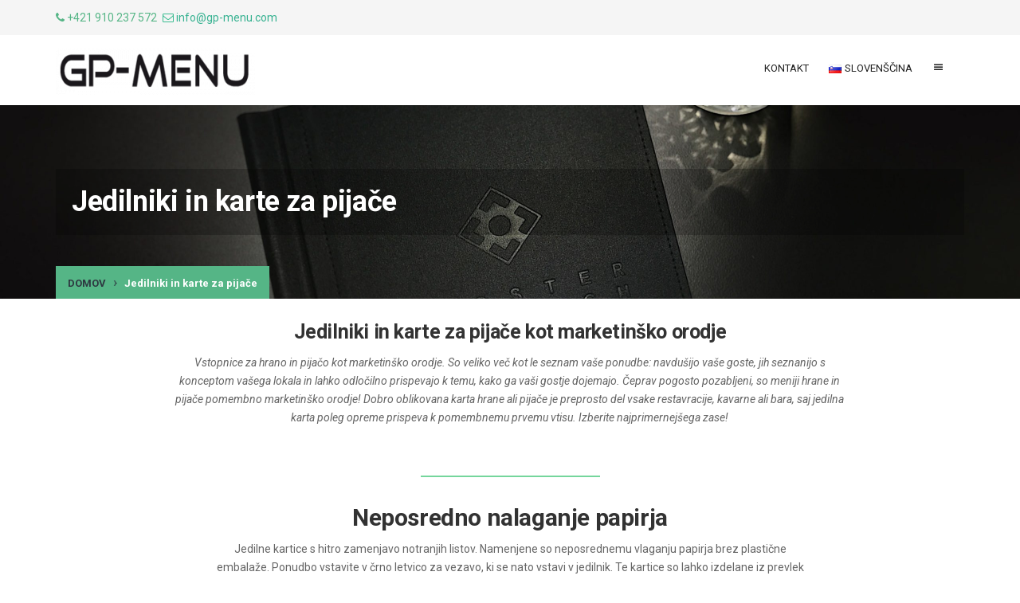

--- FILE ---
content_type: text/html; charset=UTF-8
request_url: https://gp-menu.com/sl/jedilniki-in-karte-za-pijace/
body_size: 20169
content:
<!DOCTYPE html>
<html lang="sl-SI">
<head>	
	<meta charset="UTF-8">
	<meta name="viewport" content="width=device-width, initial-scale=1">
	<link rel="profile" href="http://gmpg.org/xfn/11">
		<meta name='robots' content='index, follow, max-image-preview:large, max-snippet:-1, max-video-preview:-1' />
<link rel="alternate" href="https://gp-menu.com/sk/jedalne-napojove-listky-a-vinne-karty/" hreflang="sk" />
<link rel="alternate" href="https://gp-menu.com/cz/jidelni-a-napojove-listky-2/" hreflang="cz" />
<link rel="alternate" href="https://gp-menu.com/food-and-beverage-menus/" hreflang="en" />
<link rel="alternate" href="https://gp-menu.com/sl/jedilniki-in-karte-za-pijace/" hreflang="sl" />
<link rel="alternate" href="https://gp-menu.com/ro/liste-meniuside-bauturi/" hreflang="ro" />
<link rel="alternate" href="https://gp-menu.com/hr/jelovnici-i-cjenici-pica/" hreflang="hr" />
<link rel="alternate" href="https://gp-menu.com/hu/etlap-es-itallap/" hreflang="hu" />
<link rel="alternate" href="https://gp-menu.com/de/speisekarten-und-getraenkekarten/" hreflang="de" />

<!-- Google Tag Manager for WordPress by gtm4wp.com -->
<script data-cfasync="false" data-pagespeed-no-defer>
	var gtm4wp_datalayer_name = "dataLayer";
	var dataLayer = dataLayer || [];
</script>
<!-- End Google Tag Manager for WordPress by gtm4wp.com -->
	<!-- This site is optimized with the Yoast SEO plugin v22.2 - https://yoast.com/wordpress/plugins/seo/ -->
	<title>Jedilniki in karte za pijače kot marketinško orodje</title>
	<meta name="description" content="Jedilniki in karte za pijače kot marketinško orodje GP-MENU. V različnih dizajnih in velikostih z različnimi načini pritrditve notranjih listov." />
	<link rel="canonical" href="https://gp-menu.com/sl/jedilniki-in-karte-za-pijace/" />
	<meta property="og:locale" content="sl_SI" />
	<meta property="og:locale:alternate" content="sk_SK" />
	<meta property="og:locale:alternate" content="" />
	<meta property="og:locale:alternate" content="en_GB" />
	<meta property="og:locale:alternate" content="ro_RO" />
	<meta property="og:locale:alternate" content="hr_HR" />
	<meta property="og:locale:alternate" content="hu_HU" />
	<meta property="og:locale:alternate" content="de_DE" />
	<meta property="og:type" content="article" />
	<meta property="og:title" content="Jedilniki in karte za pijače kot marketinško orodje" />
	<meta property="og:description" content="Jedilniki in karte za pijače kot marketinško orodje GP-MENU. V različnih dizajnih in velikostih z različnimi načini pritrditve notranjih listov." />
	<meta property="og:url" content="https://gp-menu.com/sl/jedilniki-in-karte-za-pijace/" />
	<meta property="og:site_name" content="Jedálne lístky" />
	<meta property="article:modified_time" content="2024-09-22T07:04:04+00:00" />
	<meta name="twitter:card" content="summary_large_image" />
	<meta name="twitter:label1" content="Est. reading time" />
	<meta name="twitter:data1" content="3 minute" />
	<script type="application/ld+json" class="yoast-schema-graph">{"@context":"https://schema.org","@graph":[{"@type":"WebPage","@id":"https://gp-menu.com/sl/jedilniki-in-karte-za-pijace/","url":"https://gp-menu.com/sl/jedilniki-in-karte-za-pijace/","name":"Jedilniki in karte za pijače kot marketinško orodje","isPartOf":{"@id":"https://gp-menu.com/sl/#website"},"datePublished":"2024-07-28T10:22:37+00:00","dateModified":"2024-09-22T07:04:04+00:00","description":"Jedilniki in karte za pijače kot marketinško orodje GP-MENU. V različnih dizajnih in velikostih z različnimi načini pritrditve notranjih listov.","breadcrumb":{"@id":"https://gp-menu.com/sl/jedilniki-in-karte-za-pijace/#breadcrumb"},"inLanguage":"sl-SI","potentialAction":[{"@type":"ReadAction","target":["https://gp-menu.com/sl/jedilniki-in-karte-za-pijace/"]}]},{"@type":"BreadcrumbList","@id":"https://gp-menu.com/sl/jedilniki-in-karte-za-pijace/#breadcrumb","itemListElement":[{"@type":"ListItem","position":1,"name":"Domovská stránka","item":"https://gp-menu.com/sl/"},{"@type":"ListItem","position":2,"name":"Jedilniki in karte za pijače"}]},{"@type":"WebSite","@id":"https://gp-menu.com/sl/#website","url":"https://gp-menu.com/sl/","name":"Jedálne lístky","description":"Len ďalšia WordPress stránka","potentialAction":[{"@type":"SearchAction","target":{"@type":"EntryPoint","urlTemplate":"https://gp-menu.com/sl/?s={search_term_string}"},"query-input":"required name=search_term_string"}],"inLanguage":"sl-SI"}]}</script>
	<!-- / Yoast SEO plugin. -->


<script type='application/javascript'  id='pys-version-script'>console.log('PixelYourSite Free version 9.5.3');</script>
<link rel='dns-prefetch' href='//fonts.googleapis.com' />
<link rel='preconnect' href='https://fonts.gstatic.com' crossorigin />
<link rel="alternate" type="application/rss+xml" title="Jedálne lístky &raquo; Vir" href="https://gp-menu.com/sl/feed/" />
<link rel="alternate" type="application/rss+xml" title="Jedálne lístky &raquo; Vir komentarjev" href="https://gp-menu.com/sl/comments/feed/" />
<script type="text/javascript">
/* <![CDATA[ */
window._wpemojiSettings = {"baseUrl":"https:\/\/s.w.org\/images\/core\/emoji\/14.0.0\/72x72\/","ext":".png","svgUrl":"https:\/\/s.w.org\/images\/core\/emoji\/14.0.0\/svg\/","svgExt":".svg","source":{"concatemoji":"https:\/\/gp-menu.com\/wp-includes\/js\/wp-emoji-release.min.js"}};
/*! This file is auto-generated */
!function(i,n){var o,s,e;function c(e){try{var t={supportTests:e,timestamp:(new Date).valueOf()};sessionStorage.setItem(o,JSON.stringify(t))}catch(e){}}function p(e,t,n){e.clearRect(0,0,e.canvas.width,e.canvas.height),e.fillText(t,0,0);var t=new Uint32Array(e.getImageData(0,0,e.canvas.width,e.canvas.height).data),r=(e.clearRect(0,0,e.canvas.width,e.canvas.height),e.fillText(n,0,0),new Uint32Array(e.getImageData(0,0,e.canvas.width,e.canvas.height).data));return t.every(function(e,t){return e===r[t]})}function u(e,t,n){switch(t){case"flag":return n(e,"\ud83c\udff3\ufe0f\u200d\u26a7\ufe0f","\ud83c\udff3\ufe0f\u200b\u26a7\ufe0f")?!1:!n(e,"\ud83c\uddfa\ud83c\uddf3","\ud83c\uddfa\u200b\ud83c\uddf3")&&!n(e,"\ud83c\udff4\udb40\udc67\udb40\udc62\udb40\udc65\udb40\udc6e\udb40\udc67\udb40\udc7f","\ud83c\udff4\u200b\udb40\udc67\u200b\udb40\udc62\u200b\udb40\udc65\u200b\udb40\udc6e\u200b\udb40\udc67\u200b\udb40\udc7f");case"emoji":return!n(e,"\ud83e\udef1\ud83c\udffb\u200d\ud83e\udef2\ud83c\udfff","\ud83e\udef1\ud83c\udffb\u200b\ud83e\udef2\ud83c\udfff")}return!1}function f(e,t,n){var r="undefined"!=typeof WorkerGlobalScope&&self instanceof WorkerGlobalScope?new OffscreenCanvas(300,150):i.createElement("canvas"),a=r.getContext("2d",{willReadFrequently:!0}),o=(a.textBaseline="top",a.font="600 32px Arial",{});return e.forEach(function(e){o[e]=t(a,e,n)}),o}function t(e){var t=i.createElement("script");t.src=e,t.defer=!0,i.head.appendChild(t)}"undefined"!=typeof Promise&&(o="wpEmojiSettingsSupports",s=["flag","emoji"],n.supports={everything:!0,everythingExceptFlag:!0},e=new Promise(function(e){i.addEventListener("DOMContentLoaded",e,{once:!0})}),new Promise(function(t){var n=function(){try{var e=JSON.parse(sessionStorage.getItem(o));if("object"==typeof e&&"number"==typeof e.timestamp&&(new Date).valueOf()<e.timestamp+604800&&"object"==typeof e.supportTests)return e.supportTests}catch(e){}return null}();if(!n){if("undefined"!=typeof Worker&&"undefined"!=typeof OffscreenCanvas&&"undefined"!=typeof URL&&URL.createObjectURL&&"undefined"!=typeof Blob)try{var e="postMessage("+f.toString()+"("+[JSON.stringify(s),u.toString(),p.toString()].join(",")+"));",r=new Blob([e],{type:"text/javascript"}),a=new Worker(URL.createObjectURL(r),{name:"wpTestEmojiSupports"});return void(a.onmessage=function(e){c(n=e.data),a.terminate(),t(n)})}catch(e){}c(n=f(s,u,p))}t(n)}).then(function(e){for(var t in e)n.supports[t]=e[t],n.supports.everything=n.supports.everything&&n.supports[t],"flag"!==t&&(n.supports.everythingExceptFlag=n.supports.everythingExceptFlag&&n.supports[t]);n.supports.everythingExceptFlag=n.supports.everythingExceptFlag&&!n.supports.flag,n.DOMReady=!1,n.readyCallback=function(){n.DOMReady=!0}}).then(function(){return e}).then(function(){var e;n.supports.everything||(n.readyCallback(),(e=n.source||{}).concatemoji?t(e.concatemoji):e.wpemoji&&e.twemoji&&(t(e.twemoji),t(e.wpemoji)))}))}((window,document),window._wpemojiSettings);
/* ]]> */
</script>
<link rel='stylesheet' id='layerslider-css' href='https://gp-menu.com/wp-content/plugins/LayerSlider/static/layerslider/css/layerslider.css' type='text/css' media='all' />
<link rel='stylesheet' id='dashicons-css' href='https://gp-menu.com/wp-includes/css/dashicons.min.css' type='text/css' media='all' />
<link rel='stylesheet' id='menu-icons-extra-css' href='https://gp-menu.com/wp-content/plugins/menu-icons/css/extra.min.css' type='text/css' media='all' />
<style id='wp-emoji-styles-inline-css' type='text/css'>

	img.wp-smiley, img.emoji {
		display: inline !important;
		border: none !important;
		box-shadow: none !important;
		height: 1em !important;
		width: 1em !important;
		margin: 0 0.07em !important;
		vertical-align: -0.1em !important;
		background: none !important;
		padding: 0 !important;
	}
</style>
<link rel='stylesheet' id='redux-extendify-styles-css' href='https://gp-menu.com/wp-content/plugins/redux-framework/redux-core/assets/css/extendify-utilities.css' type='text/css' media='all' />
<link rel='stylesheet' id='contact-form-7-css' href='https://gp-menu.com/wp-content/plugins/contact-form-7/includes/css/styles.css' type='text/css' media='all' />
<link rel='stylesheet' id='wpcf7-redirect-script-frontend-css' href='https://gp-menu.com/wp-content/plugins/wpcf7-redirect/build/css/wpcf7-redirect-frontend.min.css' type='text/css' media='all' />
<link rel='stylesheet' id='bootstrap-css' href='https://gp-menu.com/wp-content/themes/builderpress/assets/css/bootstrap.min.css' type='text/css' media='all' />
<link rel='stylesheet' id='fonts-awesome-css' href='https://gp-menu.com/wp-content/themes/builderpress/assets/css/font-awesome.min.css' type='text/css' media='all' />
<link rel='stylesheet' id='owl.carousel-css' href='https://gp-menu.com/wp-content/themes/builderpress/assets/css/owl.carousel.css' type='text/css' media='all' />
<link rel='stylesheet' id='prettyPhoto-css' href='https://gp-menu.com/wp-content/themes/builderpress/assets/js/prettyPhoto/prettyPhoto.css' type='text/css' media='all' />
<link rel='stylesheet' id='animate-css' href='https://gp-menu.com/wp-content/themes/builderpress/assets/css/animate.min.css' type='text/css' media='all' />
<link rel='stylesheet' id='builderpress-base-css' href='https://gp-menu.com/wp-content/themes/builderpress/assets/css/base.css' type='text/css' media='all' />
<link rel='stylesheet' id='builderpress-widgets-css' href='https://gp-menu.com/wp-content/themes/builderpress/assets/css/widgets.css' type='text/css' media='all' />
<link rel='stylesheet' id='builderpress-shortcodes-css' href='https://gp-menu.com/wp-content/themes/builderpress/assets/css/shortcodes.css' type='text/css' media='all' />
<link rel='stylesheet' id='builderpress-layout-css' href='https://gp-menu.com/wp-content/themes/builderpress/assets/css/layout.css' type='text/css' media='all' />
<link rel='stylesheet' id='builderpress-responsive-css' href='https://gp-menu.com/wp-content/themes/builderpress/assets/css/responsive.css' type='text/css' media='all' />
<link rel='stylesheet' id='builderpress-style-css' href='https://gp-menu.com/wp-content/themes/builderpress-child/style.css' type='text/css' media='all' />
<style id='builderpress-style-inline-css' type='text/css'>
.btn, button, .button, html input[type='button'], input[type='reset'], input[type='submit'], input.button, .woocommerce #respond input#submit, .woocommerce a.button, .woocommerce button.button, .woocommerce input.button, .woocommerce #respond input#submit.alt, .woocommerce a.button.alt, .woocommerce button.button.alt, .woocommerce input.button.alt, .woocommerce a.added_to_cart,.header-button,ul.primary-menu ul li a:hover, ul.primary-menu ul > li:hover > a,.scrollTop a i,.breadcrumb,.st-heading .box-title::after,.st-button.style-1,.st-button.bounce-effect.style-2::before, .blog-container .more-link a.bounce-effect::before, .st-promobox .box-link a.bounce-effect::before, .st-iconbox .box-link a.bounce-effect::before,.st-iconbox.style-1 .box-title::after,.st-iconbox.style-3 .box-icon,.st-pricingbox .box-link a:hover,body .vc_progress_bar .vc_single_bar .vc_bar,.st-counter.style-icon .box-icon,.owl-theme .owl-controls .owl-page.active span,.st-service .style-1 .service-link a,.st-service .service-container.style-2 .service-content h4 a::before,.load-filter li.active a,.st-portfolio .portfolio-container.style-2 h4 a::before,.widget_categories li:hover::before, .widget_archive li:hover::before, .widget_meta li:hover::before, .widget_pages > ul > li:hover::before, .widget_nav_menu .menu > li:hover::before, #footer .st-services-wgt li:hover::before, .widget_product_categories li:hover::before,.woocommerce .widget_price_filter .ui-slider .ui-slider-range{background-color:#55b586;}#sidebar-wrapper .st-services-wgt li:hover,.st-button.style-2:hover,.st-pricingbox.box-featured::before,.st-pricingbox .box-link a:hover,.owl-theme .owl-controls .owl-page.active span{border-color:#55b586;}.btn:hover, button:hover, .button:hover, html input[type='button']:hover, input[type='reset']:hover, input[type='submit']:hover, input.button:hover, .woocommerce #respond input#submit:hover, .woocommerce a.button:hover, .woocommerce button.button:hover, .woocommerce input.button:hover, .woocommerce #respond input#submit.alt:hover, .woocommerce a.button.alt:hover, .woocommerce button.button.alt:hover, .woocommerce input.button.alt:hover, .woocommerce a.added_to_cart:hover,.topbar-label,.header-hightlight strong,.header-button:hover,.st-social a:hover,.st-button.style-1:hover,.st-promobox .box-link a, .blog-container .more-link a, .st-iconbox .box-link a,.st-iconbox.style-2 .box-icon,.st-portfolio .portfolio-container.style-2 .portfolio-image a::after, .st-service .service-container.style-2 .service-image a::after, .blog-container .post-thumb a::after, .st-blog-wgt .pull-left a::after,.blog-container .post-meta i, .blog-single .post-meta i,.testimonial-meta .testimonial-position,.st-service .service-container.style-1:hover .service-icon,.st-service .style-1 .service-link a:hover,.st-service .style-2 .service-link a,.st-service .style-2 .service-link a:hover,.st-portfolio .style-1 .portfolio-link a,.st-portfolio .style-1 .portfolio-link a:hover,.woocommerce-account .woocommerce-MyAccount-navigation ul li a:hover,.page-404 .more-link a:hover{color:#55b586;}.title-holder { padding-top:80px; }.title-holder { padding-bottom:80px; }#content-wrapper.is-vc .post-content > .wpb_padding:first-child { padding-top:80px; }#title-wrapper {background-image:url('https://gp-menu.com/wp-content/uploads/2021/09/banner-textil-scaled.jpg');background-repeat:no-repeat;background-size:cover;background-attachment:inherit;background-position:center center;}#footer .st-button.style-1 {text-align:left;}.butonnemeck2 span{margin-left:-11px;}.lang-item lang-item-136 {display:none;}.blog-single .post-thumb {display:none;}.header-button { color:#fff; }.wpb-js-composer .vc_tta-color-chino.vc_tta-style-modern .vc_tta-panel .vc_tta-panel-heading {border-color:#c9a65e!important;background-color:#c9a65e!important; background-image:none!important;border-radius:0px;}.st-service .style-1 .service-link a {outline:none;color:#ffffff;}.st-testimonial .testimonial-photo {display:none;}.header-skin-transparent {color:#fff;background-color:rgba(0, 0, 0, .45);box-shadow:0 2px 5px rgba(0, 0, 0, 0.07);-webkit-box-shadow:0 2px 5px rgba(0, 0, 0, 0.07);}.header-right-inner { display:none; }.st-testimonial-slider .testimonial-photo {width:105px;height:105px;overflow:hidden;margin:0 auto 25px;display:none;border-radius:50%;-webkit-border-radius:50%;}.st-button.style-1 {color:#ffffff!important;}.wpb-js-composer .vc_tta-color-chino.vc_tta-style-modern .vc_tta-panel .vc_tta-panel-title>a {color:#fff!important;}.post-comment, .post-category {display:none;}.comments-area {margin-bottom:60px;display:none;}.blog-single .post-authors {margin:30px auto;padding:40px 0;text-align:center;border-bottom:1px solid #eceeef;border-top:1px solid #eceeef;display:none;}#footer {background-color:#242424;color:#bababa;}html .ls-container, body .ls-container, #ls-global .ls-container {float:none !important;z-index:1;}#footer-wrapper {padding:32px 0 6px;}#copyright-wrapper {padding:25px 0;font-size:12px;display:none;background-color:rgba(0, 0, 0, .1);}.vc_color-grey.vc_message_box {color:#858585;border:none;background:none!important;}.vc_color-grey.vc_message_box {color:#cccccc!important;font-size:2em!important;}.vc_color-grey.vc_message_box .vc_message_box-icon {color:#cccccc!important;}#ikona {font-size:4rem;margin-bottom:-15px;}#ikoneckytext {margin-top:-25px;}#content-wrapper.is-vc .post-content > .wpb_padding:first-child {padding-top:8px;}#content-wrapper.not-vc, #content-wrapper.is-vc #sidebar-wrapper {padding-top:10px;padding-bottom:20px;}#ikonkyfinancovanie {font-size:1.6em!important;}.table td, table td {border:3px solid #fff!important;background:#ebebeb;color:black;text-align:center;font-weight:700;vertical-align:middle;}.st-button.style-1 {color:#ffffff;margin:0 auto;width:100%;text-align:center; }a#fom, a#pea_close {border-bottom:1px dotted;display:none;}.etd_dw_form {border:none;}.etd_dw_form table, .etd_dw_form td {border:none;background:none;padding:0;}.etd_dw_form { padding:0px;margin:25px 0;position:relative;line-height:normal;}#hornevecivprojekte p {float:right;}#horneeeevecivprojekte span {font-size:2em;}#horneeeevecivprojekte .vc_message_box-icon>*, .vc_message_box-icon>.fa, .vc_message_box-icon {width:20px;}@media (max-width:767px){#title-wrapper {padding-top:175px !important;}}@media (min-width:767px) and (max-width:1025px){#ikonkyfinancovanie {font-size:1.1em !important;}}.doubleikona {margin-right:0px}.header-style-v1 .header-logo {padding-bottom:13px;padding-top:17px;}.portfolio-container.style-1:hover .portfolio-content p {opacity:1;transform:translateY(0);-webkit-transform:translateY(0);}.portfolio-container.style-1:hover .portfolio-content p {opacity:1;transform:translateY(0);-webkit-transform:translateY(0);}.portfolio-container.style-1 .portfolio-content p {-webkit-transition:transform .45s ease 0s,opacity .45s ease 0s;-moz-transition:transform .45s ease 0s,opacity .45s ease 0s;transition:transform .45s ease 0s,opacity .45s ease 0s;}#pokec {font-size:14px;font-weight:400;line-height:20px;}#pokecnadpis {margin-bottom:19px;}.st-logo img {width:auto;max-width:306px;}.st-promobox .box-content {position:absolute;left:30px;right:30px;top:26%;color:#fff;}.promoprvy .st-promobox {max-height:884px;}.title-holder .title-holder-cell {display:table-cell;width:100%;vertical-align:middle;background:#0000003b;padding:20px;}.st-promobox .box-image::after {position:absolute;content:'';left:0;top:0;width:100%;height:100%;background-color:rgba(0, 0, 0, 0.03);-webkit-transition:background 0.35s ease 0s;-moz-transition:background 0.35s ease 0s;transition:background 0.35s ease 0s;}.st-promobox .box-image a { z-index:2;}.box-content-inner {background:#0000009c;padding:20px;padding-bottom:10px;width:fit-content;z-index:3;position:relative;}.st-promobox:hover .box-image::after {background-color:rgba(0, 0, 0, 0.0);}.nadpis h5 {background:#ececec;padding:9px;}.nav-menu li > a:after {content:'f502';}.nav-menu li > a:only-child:after {content:"";}.nav-menu li li > a:after {content:'f501';position:absolute;right:0;}.menu li.has-children > a:after { color:#fff; content:' ▼'; font-size:10px; vertical-align:1px;}.menu li li.has-children > a:after { color:#222; content:' ►'; font-size:10px; vertical-align:1px;}table > thead > tr > th, table > tbody > tr > th, table > tfoot > tr > th, table > thead > tr > td, table > tbody > tr > td, table > tfoot > tr > td, .table > thead > tr > th, .table > tbody > tr > th, .table > tfoot > tr > th, .table > thead > tr > td, .table > tbody > tr > td, .table > tfoot > tr > td {padding:10px 10px;}#topbar-wrapper .st-social a {padding:0;line-height:inherit;height:auto;width:24px;border:none;display:none;border-radius:0;-webkit-border-radius:0;}#menu-item-2921, #menu-item-2918{float:left;margin-right:15px;background:url(https://gp-menu.com/wp-content/uploads/2018/03/sipkadoluweb.png);background-size:7px;background-repeat:no-repeat;background-position:30px 25px;}label, .label {color:inherit;font-size:inherit;font-weight:inherit;width:100%;}ul.primary-menu li a, ul.primary-menu > li > a {line-height:inherit;padding:0 5px;display:block;position:relative;}.header-style-v1 .header-logo {padding-right:10px;}@media (max-width:679px) {.title-holder {padding:2px!important;padding-bottom:35px!important;}#title-wrapper {padding-top:0px !important;}}@media (min-width:992px) {.ocs-trigger {display:none;}}@media (max-width:991px) {.header-style-v1 .header-stick .header-container {display:flex;justify-content:space-between;align-content:center;flex-wrap:nowrap;align-items:center;}button.ocs-trigger.ocs-toggle.ocs-toggle-offcanvas {background:unset;color:black;}.ocs-trigger .dashicons-menu {font-size:28px;}}.zatvorenie { position:absolute; right:10px; top:10px; }
</style>
<link rel='stylesheet' id='slb_core-css' href='https://gp-menu.com/wp-content/plugins/simple-lightbox/client/css/app.css' type='text/css' media='all' />
<link rel='stylesheet' id='slidebars-css' href='https://gp-menu.com/wp-content/plugins/off-canvas-sidebars/slidebars/slidebars.css' type='text/css' media='all' />
<link rel='stylesheet' id='off-canvas-sidebars-css' href='https://gp-menu.com/wp-content/plugins/off-canvas-sidebars/css/off-canvas-sidebars.css' type='text/css' media='all' />
<style id='off-canvas-sidebars-inline-css' type='text/css'>
#ocs-site {background-color:#242424;}.ocs-slidebar.ocs-mobilne-menu {background-color: #242424; width: 15%; -webkit-transition-duration: 500ms; -moz-transition-duration: 500ms; -o-transition-duration: 500ms; transition-duration: 500ms; padding: 20px;}.ocs-slidebar.ocs-offcanvas {background-color: #242424; width: 15%; -webkit-transition-duration: 500ms; -moz-transition-duration: 500ms; -o-transition-duration: 500ms; transition-duration: 500ms; padding: 20px;}
</style>
<link rel='stylesheet' id='js_composer_front-css' href='https://gp-menu.com/wp-content/plugins/js_composer/assets/css/js_composer.min.css' type='text/css' media='all' />
<link rel="preload" as="style" href="https://fonts.googleapis.com/css?family=Roboto:100,300,400,500,700,900,100italic,300italic,400italic,500italic,700italic,900italic&#038;subset=latin&#038;display=swap" /><link rel="stylesheet" href="https://fonts.googleapis.com/css?family=Roboto:100,300,400,500,700,900,100italic,300italic,400italic,500italic,700italic,900italic&#038;subset=latin&#038;display=swap" media="print" onload="this.media='all'"><noscript><link rel="stylesheet" href="https://fonts.googleapis.com/css?family=Roboto:100,300,400,500,700,900,100italic,300italic,400italic,500italic,700italic,900italic&#038;subset=latin&#038;display=swap" /></noscript><script type="text/javascript" id="layerslider-greensock-js-extra">
/* <![CDATA[ */
var LS_Meta = {"v":"6.6.5"};
/* ]]> */
</script>
<script type="text/javascript" data-cfasync="false" src="https://gp-menu.com/wp-content/plugins/LayerSlider/static/layerslider/js/greensock.js" id="layerslider-greensock-js"></script>
<script type="text/javascript" src="https://gp-menu.com/wp-includes/js/jquery/jquery.min.js" id="jquery-core-js"></script>
<script type="text/javascript" src="https://gp-menu.com/wp-includes/js/jquery/jquery-migrate.min.js" id="jquery-migrate-js"></script>
<script type="text/javascript" data-cfasync="false" src="https://gp-menu.com/wp-content/plugins/LayerSlider/static/layerslider/js/layerslider.kreaturamedia.jquery.js" id="layerslider-js"></script>
<script type="text/javascript" data-cfasync="false" src="https://gp-menu.com/wp-content/plugins/LayerSlider/static/layerslider/js/layerslider.transitions.js" id="layerslider-transitions-js"></script>
<!--[if lt IE 9]>
<script type="text/javascript" src="https://gp-menu.com/wp-content/themes/builderpress/assets/js/html5.js" id="builderpress-html5-js"></script>
<![endif]-->
<script type="text/javascript" src="https://gp-menu.com/wp-content/plugins/pixelyoursite/dist/scripts/jquery.bind-first-0.2.3.min.js" id="jquery-bind-first-js"></script>
<script type="text/javascript" src="https://gp-menu.com/wp-content/plugins/pixelyoursite/dist/scripts/js.cookie-2.1.3.min.js" id="js-cookie-pys-js"></script>
<script type="text/javascript" id="pys-js-extra">
/* <![CDATA[ */
var pysOptions = {"staticEvents":{"facebook":{"init_event":[{"delay":0,"type":"static","name":"PageView","pixelIds":["402589602634258"],"eventID":"f17ccdaf-1152-404b-a446-4cf4aef0ea59","params":{"page_title":"Jedilniki in karte za pija\u010de","post_type":"page","post_id":7235,"plugin":"PixelYourSite","user_role":"guest","event_url":"gp-menu.com\/sl\/jedilniki-in-karte-za-pijace\/"},"e_id":"init_event","ids":[],"hasTimeWindow":false,"timeWindow":0,"woo_order":"","edd_order":""}]}},"dynamicEvents":[],"triggerEvents":[],"triggerEventTypes":[],"facebook":{"pixelIds":["402589602634258"],"advancedMatching":[],"advancedMatchingEnabled":true,"removeMetadata":false,"contentParams":{"post_type":"page","post_id":7235,"content_name":"Jedilniki in karte za pija\u010de"},"commentEventEnabled":true,"wooVariableAsSimple":false,"downloadEnabled":true,"formEventEnabled":true,"serverApiEnabled":true,"wooCRSendFromServer":false,"send_external_id":null},"debug":"","siteUrl":"https:\/\/gp-menu.com","ajaxUrl":"https:\/\/gp-menu.com\/wp-admin\/admin-ajax.php","ajax_event":"126c87cb99","enable_remove_download_url_param":"1","cookie_duration":"7","last_visit_duration":"60","enable_success_send_form":"","ajaxForServerEvent":"1","send_external_id":"1","external_id_expire":"180","google_consent_mode":"1","gdpr":{"ajax_enabled":false,"all_disabled_by_api":false,"facebook_disabled_by_api":false,"analytics_disabled_by_api":false,"google_ads_disabled_by_api":false,"pinterest_disabled_by_api":false,"bing_disabled_by_api":false,"externalID_disabled_by_api":false,"facebook_prior_consent_enabled":true,"analytics_prior_consent_enabled":true,"google_ads_prior_consent_enabled":null,"pinterest_prior_consent_enabled":true,"bing_prior_consent_enabled":true,"cookiebot_integration_enabled":false,"cookiebot_facebook_consent_category":"marketing","cookiebot_analytics_consent_category":"statistics","cookiebot_tiktok_consent_category":"marketing","cookiebot_google_ads_consent_category":null,"cookiebot_pinterest_consent_category":"marketing","cookiebot_bing_consent_category":"marketing","consent_magic_integration_enabled":false,"real_cookie_banner_integration_enabled":false,"cookie_notice_integration_enabled":false,"cookie_law_info_integration_enabled":false,"analytics_storage":{"enabled":true,"value":"granted","filter":false},"ad_storage":{"enabled":true,"value":"granted","filter":false},"ad_user_data":{"enabled":true,"value":"granted","filter":false},"ad_personalization":{"enabled":true,"value":"granted","filter":false}},"cookie":{"disabled_all_cookie":false,"disabled_start_session_cookie":false,"disabled_advanced_form_data_cookie":false,"disabled_landing_page_cookie":false,"disabled_first_visit_cookie":false,"disabled_trafficsource_cookie":false,"disabled_utmTerms_cookie":false,"disabled_utmId_cookie":false},"tracking_analytics":{"TrafficSource":"direct","TrafficLanding":"undefined","TrafficUtms":[],"TrafficUtmsId":[]},"woo":{"enabled":false},"edd":{"enabled":false}};
/* ]]> */
</script>
<script type="text/javascript" src="https://gp-menu.com/wp-content/plugins/pixelyoursite/dist/scripts/public.js" id="pys-js"></script>
<meta name="generator" content="Powered by LayerSlider 6.6.5 - Multi-Purpose, Responsive, Parallax, Mobile-Friendly Slider Plugin for WordPress." />
<!-- LayerSlider updates and docs at: https://layerslider.kreaturamedia.com -->
<link rel="https://api.w.org/" href="https://gp-menu.com/wp-json/" /><link rel="alternate" type="application/json" href="https://gp-menu.com/wp-json/wp/v2/pages/7235" /><link rel="EditURI" type="application/rsd+xml" title="RSD" href="https://gp-menu.com/xmlrpc.php?rsd" />
<meta name="generator" content="WordPress 6.4.7" />
<link rel='shortlink' href='https://gp-menu.com/?p=7235' />
<link rel="alternate" type="application/json+oembed" href="https://gp-menu.com/wp-json/oembed/1.0/embed?url=https%3A%2F%2Fgp-menu.com%2Fsl%2Fjedilniki-in-karte-za-pijace%2F" />
<link rel="alternate" type="text/xml+oembed" href="https://gp-menu.com/wp-json/oembed/1.0/embed?url=https%3A%2F%2Fgp-menu.com%2Fsl%2Fjedilniki-in-karte-za-pijace%2F&#038;format=xml" />
<meta name="generator" content="Redux 4.4.13" /><!-- start Simple Custom CSS and JS -->
<!-- Add HTML code to the header or the footer.

For example, you can use the following code for loading the jQuery library from Google CDN:
<script src="https://ajax.googleapis.com/ajax/libs/jquery/3.7.1/jquery.min.js"></script>

or the following one for loading the Bootstrap library from jsDelivr:
<link href="https://cdn.jsdelivr.net/npm/bootstrap@5.3.2/dist/css/bootstrap.min.css" rel="stylesheet" integrity="sha384-T3c6CoIi6uLrA9TneNEoa7RxnatzjcDSCmG1MXxSR1GAsXEV/Dwwykc2MPK8M2HN" crossorigin="anonymous">

-- End of the comment --> 

<!-- end Simple Custom CSS and JS -->
<!-- start Simple Custom CSS and JS -->
<style type="text/css">
/* Add your CSS code here.

For example:
.example {
    color: red;
}

For brushing up on your CSS knowledge, check out http://www.w3schools.com/css/css_syntax.asp

End of comment */ 
</style>
<!-- end Simple Custom CSS and JS -->
<!-- start Simple Custom CSS and JS -->
<style type="text/css">
/* Add your CSS code here.

For example:
.example {
    color: red;
}

For brushing up on your CSS knowledge, check out http://www.w3schools.com/css/css_syntax.asp

End of comment */ 
@media (min-width:992px) {
.ocs-trigger span {
	display:none;
	}}

.lang-item-it, .lang-item-fr, .lang-item-lu, .lang-item-at {
	display:none;
}</style>
<!-- end Simple Custom CSS and JS -->
<!-- start Simple Custom CSS and JS -->
<script type="text/javascript">
 
</script>
<!-- end Simple Custom CSS and JS -->

		<!-- GA Google Analytics @ https://m0n.co/ga -->
		<script>
			(function(i,s,o,g,r,a,m){i['GoogleAnalyticsObject']=r;i[r]=i[r]||function(){
			(i[r].q=i[r].q||[]).push(arguments)},i[r].l=1*new Date();a=s.createElement(o),
			m=s.getElementsByTagName(o)[0];a.async=1;a.src=g;m.parentNode.insertBefore(a,m)
			})(window,document,'script','https://www.google-analytics.com/analytics.js','ga');
			ga('create', 'UA-1888500-40', 'auto');
			ga('send', 'pageview');
		</script>

	
<!-- Google Tag Manager for WordPress by gtm4wp.com -->
<!-- GTM Container placement set to automatic -->
<script data-cfasync="false" data-pagespeed-no-defer type="text/javascript">
</script>
<!-- End Google Tag Manager for WordPress by gtm4wp.com --><meta name="generator" content="Powered by Visual Composer - drag and drop page builder for WordPress."/>
<!--[if lte IE 9]><link rel="stylesheet" type="text/css" href="https://gp-menu.com/wp-content/plugins/js_composer/assets/css/vc_lte_ie9.min.css" media="screen"><![endif]--><link rel="icon" href="https://gp-menu.com/wp-content/uploads/2022/01/gp-znacka-stranky-100x100.jpg" sizes="32x32" />
<link rel="icon" href="https://gp-menu.com/wp-content/uploads/2022/01/gp-znacka-stranky-300x300.jpg" sizes="192x192" />
<link rel="apple-touch-icon" href="https://gp-menu.com/wp-content/uploads/2022/01/gp-znacka-stranky-300x300.jpg" />
<meta name="msapplication-TileImage" content="https://gp-menu.com/wp-content/uploads/2022/01/gp-znacka-stranky-300x300.jpg" />
		<style type="text/css" id="wp-custom-css">
			#lang_choice_1 {
    background: none;
    border: none;
}
#lang_choice_1 option {
    background: black;
    border: none;
}
#ocs-offcanvas h2{color:white;font-size:20px;}
#ocs-offcanvas {padding-top:40px}
#ocs-offcanvas a {
    color: white;
    font-size: 16px;
    line-height: 44px;
}
#ocs-offcanvas a:hover {color:#75D69C}
#text-23 .widget-title {font-size: 18px;
     font-weight: 700;}
#text-23 {font-size: 16px;
    font-weight: 500;}
#ocs-offcanvas .widget li {
    
    border-bottom: 1px solid #55b586;
}
@media only screen and (max-width:800px){
#ocs-offcanvas {
    padding-top: 40px;
    width: auto!important;
    max-width: 60%;
	}}

@media only screen and (min-width:801px){
	.jazyky {display:none}}		</style>
		<style id="theme_st_options-dynamic-css" title="dynamic-css" class="redux-options-output">#header.header-skin-default, .header-style-v1 .header-stick.affix{background-color:#ffffff;}#header.header-skin-default #header-wrapper .header-left-info{color:#39ce98;}#header.header-skin-default #topbar-wrapper{color:#3abc91;}#header.header-skin-default #topbar-wrapper a{color:#37b291;}#footer{background-position:center center;}body{font-family:Roboto;}ul.primary-menu,.mobile-menu{font-family:Roboto;font-style:normal;}h1, h2, h3, h4, h5, h6, .h1, .h2, .h3, .h4, .h5, .h6{font-family:Roboto;}</style><style type="text/css" data-type="vc_shortcodes-custom-css">.vc_custom_1515076069491{margin-top: 0px !important;margin-right: 0px !important;margin-bottom: -35px !important;margin-left: 0px !important;padding-top: 0px !important;padding-right: 0px !important;padding-bottom: 0px !important;padding-left: 0px !important;}.vc_custom_1515076069491{margin-top: 0px !important;margin-right: 0px !important;margin-bottom: -35px !important;margin-left: 0px !important;padding-top: 0px !important;padding-right: 0px !important;padding-bottom: 0px !important;padding-left: 0px !important;}.vc_custom_1488187192287{margin-bottom: 0px !important;padding-top: 60px !important;padding-bottom: 60px !important;}.vc_custom_1488187192287{margin-bottom: 0px !important;padding-top: 60px !important;padding-bottom: 60px !important;}</style><noscript><style type="text/css"> .wpb_animate_when_almost_visible { opacity: 1; }</style></noscript>	









</head>

<body class="page-template-default page page-id-7235 layout-wide header-style-v1 header-sticky wpb-js-composer js-comp-ver-5.1 vc_responsive ocs-legacy">




<div id="ocs-site" data-canvas="container" data-ocs-site_close="1" data-ocs-disable_over="0" data-ocs-hide_control_classes="" data-ocs-scroll_lock="">
<!-- GTM Container placement set to automatic -->
<!-- Google Tag Manager (noscript) -->








<div id="st-wrapper">
<!-- header -->
<header id="header" class="header-skin-default">
    	
	<div id="topbar-wrapper">
	
	<div class="container">
	<div class="row">
	
		<div class="col-md-8 col-sm-8 col-xs-12">
		
			


<div class="topbar-left">
				<ul class="list-inline">
		


   <li><span class="topbar-label"><i class="fa fa-phone"></i> +421 910 237 572</span><span class="topbar-hightlight"><i class="fa fa-envelope-o"></i> <a href="mailto:info@gp-menu.com">info@gp-menu.com</a></span></li>

 







		
				</ul>
			</div>
			
		</div>
		
		<div class="col-md-4 col-sm-4 hidden-xs">
			
			<div class="topbar-right text-right">
				<div class="st-social"><ul class="list-inline"><li><a class="fa fa-facebook" href="https://www.facebook.com/GP-Menu-2021577444827508/" title="Facebook" target="_blank"></a></li><li><a class="fa fa-instagram" href="https://www.instagram.com/gpmenu/" title="Instagram" target="_blank"></a></li></ul></div>			</div>
			
		</div>
	
	</div>
	</div>
	
</div>	
	<div id="header-wrapper" class="header-stick">
	
		<div class="container">
		<div class="row">
			
			<div class="col-md-12">
				
				<div class="header-container">
			
					<div class="header-logo">
					
<a class="st-logo" href="https://gp-menu.com/sl/" title="Jedálne lístky">
				<img class="logo-standart" src="https://gp-menu.com/wp-content/uploads/2019/03/gpmenu-1-e1553255547974.png" alt="Jedálne lístky" />
			</a>









	
					</div>
					<button class="ocs-trigger ocs-toggle ocs-toggle-offcanvas"><span class="icon _mi dashicons dashicons-menu"></span></button>					
					<div class="header-right">
					
						<div class="header-top">
							<div class="header-left-info">
								<ul class="list-inline">
																</ul>
							</div>
							<div class="header-right-info">
															</div>
						</div>
						
						<div class="header-bottom">
							<nav id="primary-nav">
								<div class="menu-hlavne-menu-sl-container"><ul id="primary-menu" class="primary-menu list-inline"><li id="menu-item-8072" class="menu-item menu-item-type-post_type menu-item-object-page menu-item-8072"><a href="https://gp-menu.com/sl/kontakt/">Kontakt</a></li>
<li id="menu-item-8071" class="pll-parent-menu-item menu-item menu-item-type-custom menu-item-object-custom current-menu-parent menu-item-has-children menu-item-8071"><a href="#pll_switcher"><img src="[data-uri]" alt="" width="16" height="11" style="width: 16px; height: 11px;" /><span style="margin-left:0.3em;">Slovenščina</span></a>
<ul class="sub-menu">
	<li id="menu-item-8071-sk" class="lang-item lang-item-43 lang-item-sk lang-item-first menu-item menu-item-type-custom menu-item-object-custom menu-item-8071-sk"><a href="https://gp-menu.com/sk/jedalne-napojove-listky-a-vinne-karty/" hreflang="sk-SK" lang="sk-SK"><img src="[data-uri]" alt="" width="16" height="11" style="width: 16px; height: 11px;" /><span style="margin-left:0.3em;">Slovenčina</span></a></li>
	<li id="menu-item-8071-cz" class="lang-item lang-item-287 lang-item-cz menu-item menu-item-type-custom menu-item-object-custom menu-item-8071-cz"><a href="https://gp-menu.com/cz/jidelni-a-napojove-listky-2/" hreflang="cz-CZ" lang="cz-CZ"><img src="[data-uri]" alt="" width="16" height="11" style="width: 16px; height: 11px;" /><span style="margin-left:0.3em;">Čeština</span></a></li>
	<li id="menu-item-8071-en" class="lang-item lang-item-315 lang-item-en menu-item menu-item-type-custom menu-item-object-custom menu-item-8071-en"><a href="https://gp-menu.com/food-and-beverage-menus/" hreflang="en-GB" lang="en-GB"><img src="[data-uri]" alt="" width="16" height="11" style="width: 16px; height: 11px;" /><span style="margin-left:0.3em;">English</span></a></li>
	<li id="menu-item-8071-sl" class="lang-item lang-item-509 lang-item-sl current-lang menu-item menu-item-type-custom menu-item-object-custom menu-item-8071-sl"><a href="https://gp-menu.com/sl/jedilniki-in-karte-za-pijace/" hreflang="sl-SI" lang="sl-SI"><img src="[data-uri]" alt="" width="16" height="11" style="width: 16px; height: 11px;" /><span style="margin-left:0.3em;">Slovenščina</span></a></li>
	<li id="menu-item-8071-ro" class="lang-item lang-item-515 lang-item-ro menu-item menu-item-type-custom menu-item-object-custom menu-item-8071-ro"><a href="https://gp-menu.com/ro/liste-meniuside-bauturi/" hreflang="ro-RO" lang="ro-RO"><img src="[data-uri]" alt="" width="16" height="11" style="width: 16px; height: 11px;" /><span style="margin-left:0.3em;">Română</span></a></li>
	<li id="menu-item-8071-hr" class="lang-item lang-item-522 lang-item-hr menu-item menu-item-type-custom menu-item-object-custom menu-item-8071-hr"><a href="https://gp-menu.com/hr/jelovnici-i-cjenici-pica/" hreflang="hr" lang="hr"><img src="[data-uri]" alt="" width="16" height="11" style="width: 16px; height: 11px;" /><span style="margin-left:0.3em;">Hrvatski</span></a></li>
	<li id="menu-item-8071-hu" class="lang-item lang-item-74 lang-item-hu menu-item menu-item-type-custom menu-item-object-custom menu-item-8071-hu"><a href="https://gp-menu.com/hu/etlap-es-itallap/" hreflang="hu-HU" lang="hu-HU"><img src="[data-uri]" alt="" width="16" height="11" style="width: 16px; height: 11px;" /><span style="margin-left:0.3em;">Magyar</span></a></li>
	<li id="menu-item-8071-de" class="lang-item lang-item-156 lang-item-de menu-item menu-item-type-custom menu-item-object-custom menu-item-8071-de"><a href="https://gp-menu.com/de/speisekarten-und-getraenkekarten/" hreflang="de-DE" lang="de-DE"><img src="[data-uri]" alt="" width="16" height="11" style="width: 16px; height: 11px;" /><span style="margin-left:0.3em;">Deutsch</span></a></li>
</ul>
</li>
<li id="menu-item-8073" class="ocs-trigger ocs-toggle ocs-toggle-offcanvas menu-item menu-item-type-custom menu-item-object-custom menu-item-8073"><a rel="nofollow"><i class="_mi _before dashicons dashicons-menu" aria-hidden="true"></i><span>offcanvas</span></a></li>
</ul></div>							</nav>					
							<div class="header-right-inner">
								<div class="header-search"><div class="st-searchform">
				<div class="search-form">
					<form action="https://gp-menu.com/sl/" method="get">
						<input type="text" name="s" id="s" placeholder="Search..." />
					</form>
				</div>
			</div>
			<div class="search-icon"><i class="fa fa-search"></i></div></div>							</div>						
						</div>
					
					</div>
					
				</div>
				
			</div>
		
		</div>
		</div>
	
	</div>

</header>
<!-- end header --><section id="title-wrapper">

	<div class="container">
	<div class="row">
		
		<div class="col-md-12">
		
			<div class="title-holder">
			<div class="title-holder-cell text-left">
			
			<h1 class="page-title"><span>Jedilniki in karte za pijače</span></h1><ol class="breadcrumb"><li><a href="https://gp-menu.com/sl/">Domov</a></li><li class="active">Jedilniki in karte za pijače</li></ol>			
			</div>
			</div>
				
		</div>
	
	</div>
	</div>
	
	
</section>	
	<!-- main-container -->
<div id="content-wrapper" class="is-vc">

			
		<!-- post entry -->
<article id="post-7235" class="page-single post-7235 page type-page status-publish hentry">
	
		
	<div class="post-content">
		<div  class="vc_row wpb_row vc_row-fluid vc_custom_1515076069491 wpb_section wpb_padding"><div class="container-full"><div class="row"><div class="wpb_column vc_column_container vc_col-sm-12"><div class="vc_column-inner "><div class="wpb_wrapper"><div class="vc_empty_space"   style="height: 50px" ><span class="vc_empty_space_inner"></span></div>
</div></div></div></div></div></div><div  class="vc_row wpb_row vc_row-fluid vc_custom_1515076069491 wpb_section wpb_padding"><div class="container-full"><div class="row"><div class="wpb_column vc_column_container vc_col-sm-2"><div class="vc_column-inner "><div class="wpb_wrapper"></div></div></div><div class="wpb_column vc_column_container vc_col-sm-8"><div class="vc_column-inner "><div class="wpb_wrapper">
	<div class="wpb_text_column wpb_content_element " >
		<div class="wpb_wrapper">
			<h3 style="text-align: center;"><b>Jedilniki in karte za pijače kot marketinško orodje</b></h3>
<p style="text-align: center;"><em>Vstopnice za hrano in pijačo kot marketinško orodje. So veliko več kot le seznam vaše ponudbe: navdušijo vaše goste, jih seznanijo s konceptom vašega lokala in lahko odločilno prispevajo k temu, kako ga vaši gostje dojemajo. Čeprav pogosto pozabljeni, so meniji hrane in pijače pomembno marketinško orodje! Dobro oblikovana karta hrane ali pijače je preprosto del vsake restavracije, kavarne ali bara, saj jedilna karta poleg opreme prispeva k pomembnemu prvemu vtisu. Izberite najprimernejšega zase!</em></p>

		</div>
	</div>
</div></div></div><div class="wpb_column vc_column_container vc_col-sm-2"><div class="vc_column-inner "><div class="wpb_wrapper"></div></div></div></div></div></div><div  class="vc_row wpb_row vc_row-fluid vc_custom_1488187192287 wpb_section wpb_padding"><div class="container"><div class="row"><div class="wpb_column vc_column_container vc_col-sm-2"><div class="vc_column-inner "><div class="wpb_wrapper"></div></div></div><div class="wpb_column vc_column_container vc_col-sm-8"><div class="vc_column-inner "><div class="wpb_wrapper"><div class="vc_separator wpb_content_element vc_separator_align_center vc_sep_width_30 vc_sep_border_width_2 vc_sep_pos_align_center vc_separator_no_text vc_sep_color_vista_blue" ><span class="vc_sep_holder vc_sep_holder_l"><span  class="vc_sep_line"></span></span><span class="vc_sep_holder vc_sep_holder_r"><span  class="vc_sep_line"></span></span>
</div>
	<div class="wpb_text_column wpb_content_element " >
		<div class="wpb_wrapper">
			<h2 style="text-align: center;"><a href="https://gp-menu.com/sl/jedilniki-z-neposrednim-vstavljanjem-papirja/"><b>Neposredno nalaganje papirja</b></a></h2>
<p style="text-align: center;">Jedilne kartice s hitro zamenjavo notranjih listov. Namenjene so neposrednemu vlaganju papirja brez plastične embalaže. Ponudbo vstavite v črno letvico za vezavo, ki se nato vstavi v jedilnik. Te kartice so lahko izdelane iz prevlek ali iz lesa.</p>

		</div>
	</div>
<div class="vc_btn3-container vc_btn3-center" >
	<a class="vc_general vc_btn3 vc_btn3-size-md vc_btn3-shape-rounded vc_btn3-style-modern vc_btn3-color-vista-blue" href="https://gp-menu.com/sl/jedilniki-z-neposrednim-vstavljanjem-papirja/" title="Jedilniki z neposrednim vstavljanjem papirja">Več informacij →</a></div>
<div class="vc_empty_space"   style="height: 10px" ><span class="vc_empty_space_inner"></span></div>

	<div  class="wpb_single_image wpb_content_element vc_align_center">
		
		<figure class="wpb_wrapper vc_figure">
			<a href="https://gp-menu.com/sl/jedilniki-z-neposrednim-vstavljanjem-papirja/" target="_self" class="vc_single_image-wrapper   vc_box_border_grey"><img fetchpriority="high" decoding="async" width="300" height="236" src="https://gp-menu.com/wp-content/uploads/2021/09/priame-vkladanie-papiera-klemm-300x236.jpg" class="vc_single_image-img attachment-medium" alt="" srcset="https://gp-menu.com/wp-content/uploads/2021/09/priame-vkladanie-papiera-klemm-300x236.jpg 300w, https://gp-menu.com/wp-content/uploads/2021/09/priame-vkladanie-papiera-klemm-1024x806.jpg 1024w, https://gp-menu.com/wp-content/uploads/2021/09/priame-vkladanie-papiera-klemm-768x605.jpg 768w, https://gp-menu.com/wp-content/uploads/2021/09/priame-vkladanie-papiera-klemm-1536x1210.jpg 1536w, https://gp-menu.com/wp-content/uploads/2021/09/priame-vkladanie-papiera-klemm-2048x1613.jpg 2048w, https://gp-menu.com/wp-content/uploads/2021/09/priame-vkladanie-papiera-klemm-600x472.jpg 600w" sizes="(max-width: 300px) 100vw, 300px" /></a>
		</figure>
	</div>
<div class="vc_empty_space"   style="height: 10px" ><span class="vc_empty_space_inner"></span></div>
<div class="vc_separator wpb_content_element vc_separator_align_center vc_sep_width_100 vc_sep_border_width_2 vc_sep_pos_align_center vc_separator_no_text vc_sep_color_vista_blue" ><span class="vc_sep_holder vc_sep_holder_l"><span  class="vc_sep_line"></span></span><span class="vc_sep_holder vc_sep_holder_r"><span  class="vc_sep_line"></span></span>
</div>
	<div class="wpb_text_column wpb_content_element " >
		<div class="wpb_wrapper">
			<h2 style="text-align: center;"><a href="https://gp-menu.com/sl/jedilniki-z-vijaki/">Vezava z vijači</a></h2>
<p style="text-align: center;">Jedilniki in karte za pijače z notranjo vezavo in vijaki. Možnost neposrednega vstavljanja papirjev s ponudbo ali vstavljanje ponudbe v plastično ali kartonsko embalažo. Zunanje deske so lahko tudi lesene.</p>

		</div>
	</div>
<div class="vc_btn3-container vc_btn3-center" >
	<a class="vc_general vc_btn3 vc_btn3-size-md vc_btn3-shape-rounded vc_btn3-style-modern vc_btn3-color-vista-blue" href="https://gp-menu.com/sl/jedilniki-z-vijaki/" title="Jedilniki z vijaki">Več informacij →</a></div>
<div class="vc_empty_space"   style="height: 10px" ><span class="vc_empty_space_inner"></span></div>

	<div  class="wpb_single_image wpb_content_element vc_align_center">
		
		<figure class="wpb_wrapper vc_figure">
			<a href="https://gp-menu.com/sl/jedilniki-z-vijaki/" target="_self" class="vc_single_image-wrapper   vc_box_border_grey"><img decoding="async" width="300" height="236" src="https://gp-menu.com/wp-content/uploads/2021/09/srobovacia-vazba-moritz-300x236.jpg" class="vc_single_image-img attachment-medium" alt="" srcset="https://gp-menu.com/wp-content/uploads/2021/09/srobovacia-vazba-moritz-300x236.jpg 300w, https://gp-menu.com/wp-content/uploads/2021/09/srobovacia-vazba-moritz-1024x806.jpg 1024w, https://gp-menu.com/wp-content/uploads/2021/09/srobovacia-vazba-moritz-768x605.jpg 768w, https://gp-menu.com/wp-content/uploads/2021/09/srobovacia-vazba-moritz-1536x1210.jpg 1536w, https://gp-menu.com/wp-content/uploads/2021/09/srobovacia-vazba-moritz-2048x1613.jpg 2048w, https://gp-menu.com/wp-content/uploads/2021/09/srobovacia-vazba-moritz-600x472.jpg 600w" sizes="(max-width: 300px) 100vw, 300px" /></a>
		</figure>
	</div>
<div class="vc_empty_space"   style="height: 10px" ><span class="vc_empty_space_inner"></span></div>
<div class="vc_separator wpb_content_element vc_separator_align_center vc_sep_width_100 vc_sep_border_width_2 vc_sep_pos_align_center vc_separator_no_text vc_sep_color_vista_blue" ><span class="vc_sep_holder vc_sep_holder_l"><span  class="vc_sep_line"></span></span><span class="vc_sep_holder vc_sep_holder_r"><span  class="vc_sep_line"></span></span>
</div>
	<div class="wpb_text_column wpb_content_element " >
		<div class="wpb_wrapper">
			<h2 style="text-align: center;"><a href="https://gp-menu.com/sl/jedilniki-z-gumico/">Vstavljanje pod gumico</a></h2>
<p style="text-align: center;">Jedilniki s papirjem ali notranjimi listi, vstavljenimi pod gumico. Hitra menjava ponudb. Gumijasti trak se lahko vgradi v trde deske, fleksibilne in lesene listi.</p>

		</div>
	</div>
<div class="vc_btn3-container vc_btn3-center" >
	<a class="vc_general vc_btn3 vc_btn3-size-md vc_btn3-shape-rounded vc_btn3-style-modern vc_btn3-color-vista-blue" href="https://gp-menu.com/sl/jedilniki-z-gumico/" title="Jedilniki z gumico">Več informacij →</a></div>
<div class="vc_empty_space"   style="height: 10px" ><span class="vc_empty_space_inner"></span></div>

	<div  class="wpb_single_image wpb_content_element vc_align_center">
		
		<figure class="wpb_wrapper vc_figure">
			<a href="https://gp-menu.com/sl/jedilniki-z-gumico/" target="_self" class="vc_single_image-wrapper   vc_box_border_grey"><img decoding="async" width="300" height="236" src="https://gp-menu.com/wp-content/uploads/2021/09/vkladanie-pod-gumicku-detail-300x236.jpg" class="vc_single_image-img attachment-medium" alt="" srcset="https://gp-menu.com/wp-content/uploads/2021/09/vkladanie-pod-gumicku-detail-300x236.jpg 300w, https://gp-menu.com/wp-content/uploads/2021/09/vkladanie-pod-gumicku-detail-1024x806.jpg 1024w, https://gp-menu.com/wp-content/uploads/2021/09/vkladanie-pod-gumicku-detail-768x605.jpg 768w, https://gp-menu.com/wp-content/uploads/2021/09/vkladanie-pod-gumicku-detail-1536x1210.jpg 1536w, https://gp-menu.com/wp-content/uploads/2021/09/vkladanie-pod-gumicku-detail-2048x1613.jpg 2048w, https://gp-menu.com/wp-content/uploads/2021/09/vkladanie-pod-gumicku-detail-600x472.jpg 600w" sizes="(max-width: 300px) 100vw, 300px" /></a>
		</figure>
	</div>
<div class="vc_empty_space"   style="height: 10px" ><span class="vc_empty_space_inner"></span></div>
<div class="vc_separator wpb_content_element vc_separator_align_center vc_sep_width_100 vc_sep_border_width_2 vc_sep_pos_align_center vc_separator_no_text vc_sep_color_vista_blue" ><span class="vc_sep_holder vc_sep_holder_l"><span  class="vc_sep_line"></span></span><span class="vc_sep_holder vc_sep_holder_r"><span  class="vc_sep_line"></span></span>
</div>
	<div class="wpb_text_column wpb_content_element " >
		<div class="wpb_wrapper">
			<h2 style="text-align: center;"><a href="https://gp-menu.com/sl/portfolio/jedilniki-s-tesno-zlepljeniminotranjimilisti-libro-pro/"><b>Tesno zlepljeni listi</b></a></h2>
<p style="text-align: center;">Jedilniki s tesno zlepljenimi notranjimi listi za vstavljanje papirja. Notranji listi so laminirana lepenka z izsekanimi vogali ali oknom za oddajo ponudbe.</p>

		</div>
	</div>
<div class="vc_btn3-container vc_btn3-center" >
	<a class="vc_general vc_btn3 vc_btn3-size-md vc_btn3-shape-rounded vc_btn3-style-modern vc_btn3-color-vista-blue" href="https://gp-menu.com/sl/portfolio/jedilniki-s-tesno-zlepljeniminotranjimilisti-libro-pro/" title="Lístky s pevne vlepenými listami LIBRO PRO">Več informacij →</a></div>
<div class="vc_empty_space"   style="height: 10px" ><span class="vc_empty_space_inner"></span></div>

	<div  class="wpb_single_image wpb_content_element vc_align_center">
		
		<figure class="wpb_wrapper vc_figure">
			<a href="https://gp-menu.com/sl/portfolio/jedilniki-s-tesno-zlepljeniminotranjimilisti-libro-pro/" target="_self" class="vc_single_image-wrapper   vc_box_border_grey"><img loading="lazy" decoding="async" width="300" height="236" src="https://gp-menu.com/wp-content/uploads/2021/09/pevne-lepene-listy-300x236.jpg" class="vc_single_image-img attachment-medium" alt="" srcset="https://gp-menu.com/wp-content/uploads/2021/09/pevne-lepene-listy-300x236.jpg 300w, https://gp-menu.com/wp-content/uploads/2021/09/pevne-lepene-listy-1024x806.jpg 1024w, https://gp-menu.com/wp-content/uploads/2021/09/pevne-lepene-listy-768x605.jpg 768w, https://gp-menu.com/wp-content/uploads/2021/09/pevne-lepene-listy-1536x1210.jpg 1536w, https://gp-menu.com/wp-content/uploads/2021/09/pevne-lepene-listy-2048x1613.jpg 2048w, https://gp-menu.com/wp-content/uploads/2021/09/pevne-lepene-listy-600x472.jpg 600w" sizes="(max-width: 300px) 100vw, 300px" /></a>
		</figure>
	</div>
<div class="vc_empty_space"   style="height: 10px" ><span class="vc_empty_space_inner"></span></div>
<div class="vc_separator wpb_content_element vc_separator_align_center vc_sep_width_30 vc_sep_border_width_2 vc_sep_pos_align_center vc_separator_no_text vc_sep_color_vista_blue" ><span class="vc_sep_holder vc_sep_holder_l"><span  class="vc_sep_line"></span></span><span class="vc_sep_holder vc_sep_holder_r"><span  class="vc_sep_line"></span></span>
</div>
	<div class="wpb_text_column wpb_content_element " >
		<div class="wpb_wrapper">
			<p class="tw-data-text tw-text-large XcVN5d tw-ta" dir="ltr" style="text-align: center;" data-placeholder="Preklad"><i>Izdelava sodobnih jedilnikov in kart za pijače. Jedilnik ne prikazuje le, katere jedi so na voljo in po kakšni ceni, ampak tudi krepi vašo blagovno znamko in vaš image. Zato ne smete podcenjevati jedilnika kot marketinškega orodja! Jedilnik ponuja prostor za poudarjanje posebnega okolja vašega obrata ali za poudarjanje posebnih storitev. Ali na primer organizirate poroke ali velike rojstnodnevne zabave? Ali pa je vaša restavracija nekdanja pivovarna? Ali pridobivate surovine izključno iz regionalne proizvodnje? Delite svojo filozofijo s svojimi gosti, pomagali jim boste ustvariti individualen odnos do gastronomije, ki jo ponujate.</i></p>
<p dir="ltr" style="text-align: center;" data-placeholder="Preklad">Sledite našim trenutnim projektom na <a href="https://www.instagram.com/gpmenu/">Instagramu</a> ali <a href="https://sk.pinterest.com/gpmenu/">Pinterestu</a></p>

		</div>
	</div>
<div class="vc_separator wpb_content_element vc_separator_align_center vc_sep_width_30 vc_sep_border_width_2 vc_sep_pos_align_center vc_separator_no_text vc_sep_color_vista_blue" ><span class="vc_sep_holder vc_sep_holder_l"><span  class="vc_sep_line"></span></span><span class="vc_sep_holder vc_sep_holder_r"><span  class="vc_sep_line"></span></span>
</div>
	<div class="wpb_text_column wpb_content_element " >
		<div class="wpb_wrapper">
			<p style="text-align: center;">Izdelava izbranega menija traja cca. 10-14 delovnih dni od potrditve. Če jedilniki potrebujete hitreje, nas kontaktirajte.&nbsp;</p>

		</div>
	</div>
</div></div></div><div class="wpb_column vc_column_container vc_col-sm-2"><div class="vc_column-inner "><div class="wpb_wrapper"></div></div></div></div></div></div><div  class="vc_row wpb_row vc_row-fluid vc_custom_1488187192287 wpb_section wpb_padding"><div class="container"><div class="row"><div class="wpb_column vc_column_container vc_col-sm-4"><div class="vc_column-inner "><div class="wpb_wrapper"><div class="st-promobox"><div class="box-image"><a href="https://gp-menu.com/sl/hotelski-program-sobni-dodatki/" target="_self"><span><img loading="lazy" decoding="async" width="2393" height="2393" src="https://gp-menu.com/wp-content/uploads/2021/10/hotelovy-program-spolocna.jpg" class="attachment-full size-full" alt="Výroba jedálnych a nápojových lístkov pre hotely a reštaurácie, gp-menu" srcset="https://gp-menu.com/wp-content/uploads/2021/10/hotelovy-program-spolocna.jpg 2393w, https://gp-menu.com/wp-content/uploads/2021/10/hotelovy-program-spolocna-300x300.jpg 300w, https://gp-menu.com/wp-content/uploads/2021/10/hotelovy-program-spolocna-1024x1024.jpg 1024w, https://gp-menu.com/wp-content/uploads/2021/10/hotelovy-program-spolocna-150x150.jpg 150w, https://gp-menu.com/wp-content/uploads/2021/10/hotelovy-program-spolocna-768x768.jpg 768w, https://gp-menu.com/wp-content/uploads/2021/10/hotelovy-program-spolocna-1536x1536.jpg 1536w, https://gp-menu.com/wp-content/uploads/2021/10/hotelovy-program-spolocna-2048x2048.jpg 2048w, https://gp-menu.com/wp-content/uploads/2021/10/hotelovy-program-spolocna-600x600.jpg 600w, https://gp-menu.com/wp-content/uploads/2021/10/hotelovy-program-spolocna-100x100.jpg 100w" sizes="(max-width: 2393px) 100vw, 2393px" /></span></a></div><div class="box-content"><div class="box-content-inner"><h4 class="box-title">Hotelski program</h4></div></div></div></div></div></div><div class="wpb_column vc_column_container vc_col-sm-4"><div class="vc_column-inner "><div class="wpb_wrapper"><div class="st-promobox"><div class="box-image"><a href="https://gp-menu.com/sl/menu-deske/" target="_self"><span><img loading="lazy" decoding="async" width="2560" height="2560" src="https://gp-menu.com/wp-content/uploads/2021/09/menu-dosky-spolocna-scaled.jpg" class="attachment-full size-full" alt="" srcset="https://gp-menu.com/wp-content/uploads/2021/09/menu-dosky-spolocna-scaled.jpg 2560w, https://gp-menu.com/wp-content/uploads/2021/09/menu-dosky-spolocna-300x300.jpg 300w, https://gp-menu.com/wp-content/uploads/2021/09/menu-dosky-spolocna-1024x1024.jpg 1024w, https://gp-menu.com/wp-content/uploads/2021/09/menu-dosky-spolocna-150x150.jpg 150w, https://gp-menu.com/wp-content/uploads/2021/09/menu-dosky-spolocna-768x768.jpg 768w, https://gp-menu.com/wp-content/uploads/2021/09/menu-dosky-spolocna-1536x1536.jpg 1536w, https://gp-menu.com/wp-content/uploads/2021/09/menu-dosky-spolocna-2048x2048.jpg 2048w, https://gp-menu.com/wp-content/uploads/2021/09/menu-dosky-spolocna-600x600.jpg 600w, https://gp-menu.com/wp-content/uploads/2021/09/menu-dosky-spolocna-100x100.jpg 100w" sizes="(max-width: 2560px) 100vw, 2560px" /></span></a></div><div class="box-content"><div class="box-content-inner"><h4 class="box-title">Menu deske</h4></div></div></div></div></div></div><div class="wpb_column vc_column_container vc_col-sm-4"><div class="vc_column-inner "><div class="wpb_wrapper"><div class="st-promobox"><div class="box-image"><a href="https://gp-menu.com/sl/dodatki-za-jedilniki/" target="_self"><span><img loading="lazy" decoding="async" width="2560" height="2560" src="https://gp-menu.com/wp-content/uploads/2021/10/doplnky-spolocna-scaled.jpg" class="attachment-full size-full" alt="jedálne a nápojové lístky pre hotely a reštaurácie, gp-menu" srcset="https://gp-menu.com/wp-content/uploads/2021/10/doplnky-spolocna-scaled.jpg 2560w, https://gp-menu.com/wp-content/uploads/2021/10/doplnky-spolocna-300x300.jpg 300w, https://gp-menu.com/wp-content/uploads/2021/10/doplnky-spolocna-1024x1024.jpg 1024w, https://gp-menu.com/wp-content/uploads/2021/10/doplnky-spolocna-150x150.jpg 150w, https://gp-menu.com/wp-content/uploads/2021/10/doplnky-spolocna-768x768.jpg 768w, https://gp-menu.com/wp-content/uploads/2021/10/doplnky-spolocna-1536x1536.jpg 1536w, https://gp-menu.com/wp-content/uploads/2021/10/doplnky-spolocna-2048x2048.jpg 2048w, https://gp-menu.com/wp-content/uploads/2021/10/doplnky-spolocna-600x600.jpg 600w, https://gp-menu.com/wp-content/uploads/2021/10/doplnky-spolocna-100x100.jpg 100w" sizes="(max-width: 2560px) 100vw, 2560px" /></span></a></div><div class="box-content"><div class="box-content-inner"><h4 class="box-title">Dodatki za jedilniki</h4></div></div></div></div></div></div></div></div></div>
<div class="clearfix"></div>	</div>

</article>
<!-- end post entry -->		   
			

</div>
<!-- end main-container -->
	<!-- footer -->
	<footer id="footer">
		
				<div id="footer-wrapper">
		
			<div class="container">
			<div class="row">
				
				<div class="col-md-4 col-sm-6 col-xs-12"><div class="footer-container"><div id="nav_menu-8" class="widget widget_nav_menu"><div class="menu-footer-sl-container"><ul id="menu-footer-sl" class="menu"><li id="menu-item-8074" class="menu-item menu-item-type-post_type menu-item-object-page current-menu-item page_item page-item-7235 current_page_item menu-item-8074"><a href="https://gp-menu.com/sl/jedilniki-in-karte-za-pijace/" aria-current="page">Jedilniki in karte za pijače</a></li>
<li id="menu-item-8075" class="menu-item menu-item-type-post_type menu-item-object-page menu-item-8075"><a href="https://gp-menu.com/sl/vinske-karte/">Vinske karte</a></li>
<li id="menu-item-8076" class="menu-item menu-item-type-post_type menu-item-object-page menu-item-8076"><a href="https://gp-menu.com/sl/hotelski-program-sobni-dodatki/">Hotelski program</a></li>
<li id="menu-item-8077" class="menu-item menu-item-type-post_type menu-item-object-page menu-item-8077"><a href="https://gp-menu.com/sl/menu-deske/">Menu deske</a></li>
<li id="menu-item-8078" class="menu-item menu-item-type-post_type menu-item-object-page menu-item-8078"><a href="https://gp-menu.com/sl/dodatki-za-jedilniki/">Dodatki za jedilniki</a></li>
</ul></div></div></div></div><div class="col-md-4 col-sm-6 col-xs-12"><div class="footer-container"><div id="nav_menu-9" class="widget widget_nav_menu"><div class="menu-footer-info-sl-container"><ul id="menu-footer-info-sl" class="menu"><li id="menu-item-8079" class="menu-item menu-item-type-custom menu-item-object-custom menu-item-8079"><a href="#">Varstvo osebnih podatkov</a></li>
<li id="menu-item-8080" class="menu-item menu-item-type-custom menu-item-object-custom menu-item-8080"><a href="#">Piškotki</a></li>
</ul></div></div><div id="st-social-wgt-3" class="widget st-social-wgt"><div class="st-social"><ul class="list-inline"><li><a class="fa fa-facebook" href="https://www.facebook.com/GP-Menu-2021577444827508/" title="Facebook" target="_blank"></a></li><li><a class="fa fa-instagram" href="https://www.instagram.com/gpmenu/" title="Instagram" target="_blank"></a></li></ul></div></div></div></div><div class="col-md-4 col-sm-6 col-xs-12"><div class="footer-container"><div id="text-42" class="widget widget_text"><h3 class="widget-title"><span>Kontakt</span></h3>			<div class="textwidget"><p>GASTRO  PALAZZO s.r.o.<br />
Stará Ivanská cesta 1b<br />
821 04 Bratislava</p>
</div>
		</div></div></div>				
			</div>
			</div>
		
		</div>
				
				<div id="copyright-wrapper">
				
			<div class="container">
			<div class="row">
			
								<div class="col-md-12 text-center">
					<div>&copy; Copyright 2018. <a href="http://www.palazzo.sk/">Gastro palazzo, s.r.o.</a></div>					
				</div>
				
											
			</div>
			</div>
			
		</div>
				
	</footer>
	<!-- end footer -->
	
</div>
<!-- end .wrap -->

<div class="scrollTop"><a href="#"><i class="fa fa-chevron-up"></i></a></div>

</div><div id="ocs-mobilne-menu" class="ocs-slidebar ocs-mobilne-menu ocs-size-custom ocs-location-right ocs-style-overlay" data-off-canvas="ocs-mobilne-menu right overlay" data-ocs-sidebar-id="mobilne-menu"></div><div id="ocs-offcanvas" class="ocs-slidebar ocs-offcanvas ocs-size-custom ocs-location-right ocs-style-overlay" data-off-canvas="ocs-offcanvas right overlay" data-ocs-sidebar-id="offcanvas"><div id="text-43" class="widget widget_text"><h2 class="widgettitle">Iz naše ponudbe</h2>
			<div class="textwidget"><span class="ocs-trigger ocs-toggle ocs-toggle-offcanvas zatvorenie">X</span>
<ul>
<li><a href="https://gp-menu.com/sl/jedilniki-in-karte-za-pijace/">Jedilniki in karte za pijače</a></li>
<li><a href="https://gp-menu.com/sl/vinske-karte/">Vinske karte</a></li>
<li><a href="https://gp-menu.com/sl/hotelski-program-sobni-dodatki/">Hotelski program</a></li>
<li><a href="https://gp-menu.com/sl/menu-deske/">Menu deske</a></li>
<li><a href="https://gp-menu.com/sl/dodatki-za-jedilniki/">Dodatki za jedilniki</a></li>
<li><a href="https://gp-menu.com/sl/barve-in-materiali/">Barve in materiali</a></li>
<li><a href="https://gp-menu.com/cz/personalizace-jidelnich-listku/">Personalizace</a></li>
<li><a href="#">O nas</a></li>
<li><a href="https://gp-menu.com/sl/kontakt/">Kontakt</a></li>
<li class="jazyky"><ul class="polylang_langswitcher"><select name="lang_choice_1" id="lang_choice_1" class="pll-switcher-select">
	<option value="https://gp-menu.com/sk/jedalne-napojove-listky-a-vinne-karty/" lang="sk-SK">sk</option>
	<option value="https://gp-menu.com/cz/jidelni-a-napojove-listky-2/" lang="cz-CZ">cz</option>
	<option value="https://gp-menu.com/food-and-beverage-menus/" lang="en-GB">en</option>
	<option value="https://gp-menu.com/sl/jedilniki-in-karte-za-pijace/" lang="sl-SI" selected='selected'>sl</option>
	<option value="https://gp-menu.com/ro/liste-meniuside-bauturi/" lang="ro-RO">ro</option>
	<option value="https://gp-menu.com/hr/jelovnici-i-cjenici-pica/" lang="hr">hr</option>
	<option value="https://gp-menu.com/hu/etlap-es-itallap/" lang="hu-HU">hu</option>
	<option value="https://gp-menu.com/it/" lang="it-IT">it</option>
	<option value="https://gp-menu.com/de/speisekarten-und-getraenkekarten/" lang="de-DE">de</option>
	<option value="https://gp-menu.com/at/" lang="de-AT">at</option>
	<option value="https://gp-menu.com/ch/" lang="de-CH">ch</option>
	<option value="https://gp-menu.com/fr/" lang="fr-FR">fr</option>
	<option value="https://gp-menu.com/lu/" lang="fr-LU">lu</option>

</select>
<script type="text/javascript">
					document.getElementById( "lang_choice_1" ).addEventListener( "change", function ( event ) { location.href = event.currentTarget.value; } )
				</script></ul></li>
</ul>
</div>
		</div></div>

<!-- GetButton.io widget -->
<script type="text/javascript">
(function () {
console.warn("Getbutton: parsing code failed!"); return;;
    var proto = 'https:', host = "getbutton.io", url = proto + '//static.' + host;
    var s = document.createElement('script'); s.type = 'text/javascript'; s.async = true; s.src = url + '/widget-send-button/js/init.js';
    s.onload = function () { WhWidgetSendButton.init(host, proto, options); };
    var x = document.getElementsByTagName('script')[0]; x.parentNode.insertBefore(s, x);
})();
</script>
<!-- /GetButton.io widget -->

<noscript><img height="1" width="1" style="display: none;" src="https://www.facebook.com/tr?id=402589602634258&ev=PageView&noscript=1&cd%5Bpage_title%5D=Jedilniki+in+karte+za+pija%C4%8De&cd%5Bpost_type%5D=page&cd%5Bpost_id%5D=7235&cd%5Bplugin%5D=PixelYourSite&cd%5Buser_role%5D=guest&cd%5Bevent_url%5D=gp-menu.com%2Fsl%2Fjedilniki-in-karte-za-pijace%2F" alt=""></noscript>
<script type="text/javascript" src="https://gp-menu.com/wp-content/plugins/contact-form-7/includes/swv/js/index.js" id="swv-js"></script>
<script type="text/javascript" id="contact-form-7-js-extra">
/* <![CDATA[ */
var wpcf7 = {"api":{"root":"https:\/\/gp-menu.com\/wp-json\/","namespace":"contact-form-7\/v1"}};
/* ]]> */
</script>
<script type="text/javascript" src="https://gp-menu.com/wp-content/plugins/contact-form-7/includes/js/index.js" id="contact-form-7-js"></script>
<script type="text/javascript" id="wpcf7-redirect-script-js-extra">
/* <![CDATA[ */
var wpcf7r = {"ajax_url":"https:\/\/gp-menu.com\/wp-admin\/admin-ajax.php"};
/* ]]> */
</script>
<script type="text/javascript" src="https://gp-menu.com/wp-content/plugins/wpcf7-redirect/build/js/wpcf7r-fe.js" id="wpcf7-redirect-script-js"></script>
<script type="text/javascript" src="https://gp-menu.com/wp-content/themes/builderpress/assets/js/bootstrap.min.js" id="bootstrap-js"></script>
<script type="text/javascript" src="https://gp-menu.com/wp-content/themes/builderpress/assets/js/jquery.fitvids.js" id="fitvids-js"></script>
<script type="text/javascript" src="https://gp-menu.com/wp-includes/js/imagesloaded.min.js" id="imagesloaded-js"></script>
<script type="text/javascript" src="https://gp-menu.com/wp-content/plugins/js_composer/assets/lib/bower/isotope/dist/isotope.pkgd.min.js" id="isotope-js"></script>
<script type="text/javascript" src="https://gp-menu.com/wp-content/themes/builderpress/assets/js/jquery.owl.carousel.min.js" id="owl.carousel-js"></script>
<script type="text/javascript" src="https://gp-menu.com/wp-content/themes/builderpress/assets/js/jquery.wow.min.js" id="wow-js"></script>
<script type="text/javascript" src="https://gp-menu.com/wp-content/plugins/js_composer/assets/lib/waypoints/waypoints.min.js" id="waypoints-js"></script>
<script type="text/javascript" src="https://gp-menu.com/wp-content/themes/builderpress/assets/js/jquery.countdown.min.js" id="countdown-js"></script>
<script type="text/javascript" src="https://gp-menu.com/wp-content/themes/builderpress/assets/js/jquery.parallax.js" id="parallax-js"></script>
<script type="text/javascript" id="mediaelement-core-js-before">
/* <![CDATA[ */
var mejsL10n = {"language":"sl","strings":{"mejs.download-file":"Prenesi datoteko","mejs.install-flash":"Uporabljate brskalnik, ki nima vklopljenega ali name\u0161\u010denega predvajalnika Flash. Prosimo, omogo\u010dite predvajalnika Flash ali prenesite najnovej\u0161o razli\u010dico iz https:\/\/get.adobe.com\/flashplayer\/","mejs.fullscreen":"Celozaslonski na\u010din","mejs.play":"Predvajaj","mejs.pause":"Premor","mejs.time-slider":"\u010casovni drsnik","mejs.time-help-text":"Uporabite levo\/desno tipko za sekundni korak, gor\/dol za 10-sekundni korak.","mejs.live-broadcast":"Predvajanje v \u017eivo","mejs.volume-help-text":"Uporabite tipke gor\/dol za pove\u010danje ali zmanj\u0161evanje glasnosti.","mejs.unmute":"Vklopi zvok","mejs.mute":"Uti\u0161ano","mejs.volume-slider":"Drsnik za uravnavanje glasnosti","mejs.video-player":"Predvajalnik videa","mejs.audio-player":"Predvajalnik zvoka","mejs.captions-subtitles":"Napisi\/podnapisi","mejs.captions-chapters":"Poglavja","mejs.none":"Brez","mejs.afrikaans":"Afri\u0161ko","mejs.albanian":"Albansko","mejs.arabic":"Arabsko","mejs.belarusian":"Belorusko","mejs.bulgarian":"Bolgarsko","mejs.catalan":"Katalonsko","mejs.chinese":"Kitajsko","mejs.chinese-simplified":"Kitajsko (poenostavljeno)","mejs.chinese-traditional":"Kitajsko (tradicionalno)","mejs.croatian":"Hrva\u0161ko","mejs.czech":"\u010ce\u0161ko","mejs.danish":"Dansko","mejs.dutch":"Nizozemsko","mejs.english":"Angle\u0161ko","mejs.estonian":"Estonsko","mejs.filipino":"Filipinsko","mejs.finnish":"Finsko","mejs.french":"Francosko","mejs.galician":"Galicijsko","mejs.german":"Nem\u0161ko","mejs.greek":"Gr\u0161ko","mejs.haitian-creole":"Haitijsko kreolsko","mejs.hebrew":"Hebrejsko","mejs.hindi":"Hindujsko","mejs.hungarian":"Mad\u017earsko","mejs.icelandic":"Islandsko","mejs.indonesian":"Indonezijsko","mejs.irish":"Irsko","mejs.italian":"Italijansko","mejs.japanese":"Japonsko","mejs.korean":"Korejsko","mejs.latvian":"Latvijsko","mejs.lithuanian":"Litovsko","mejs.macedonian":"Makedonsko","mejs.malay":"Malajsko","mejs.maltese":"Malte\u0161ko","mejs.norwegian":"Norve\u0161ko","mejs.persian":"Perzijsko","mejs.polish":"Poljsko","mejs.portuguese":"Portugalsko","mejs.romanian":"Romunsko","mejs.russian":"Rusko","mejs.serbian":"Srbsko","mejs.slovak":"Slova\u0161ko","mejs.slovenian":"Slovensko","mejs.spanish":"\u0160pansko","mejs.swahili":"Svahili","mejs.swedish":"\u0160vedsko","mejs.tagalog":"Tagalog","mejs.thai":"Tajsko","mejs.turkish":"Tur\u0161ko","mejs.ukrainian":"Ukrajinsko","mejs.vietnamese":"Vietnamsko","mejs.welsh":"Vali\u017eansko","mejs.yiddish":"Jidi\u0161"}};
/* ]]> */
</script>
<script type="text/javascript" src="https://gp-menu.com/wp-includes/js/mediaelement/mediaelement-and-player.min.js" id="mediaelement-core-js"></script>
<script type="text/javascript" src="https://gp-menu.com/wp-includes/js/mediaelement/mediaelement-migrate.min.js" id="mediaelement-migrate-js"></script>
<script type="text/javascript" id="mediaelement-js-extra">
/* <![CDATA[ */
var _wpmejsSettings = {"pluginPath":"\/wp-includes\/js\/mediaelement\/","classPrefix":"mejs-","stretching":"responsive","audioShortcodeLibrary":"mediaelement","videoShortcodeLibrary":"mediaelement"};
/* ]]> */
</script>
<script type="text/javascript" src="https://gp-menu.com/wp-content/themes/builderpress/assets/js/prettyPhoto/jquery.prettyPhoto.js" id="prettyPhoto-js"></script>
<script type="text/javascript" src="https://gp-menu.com/wp-content/themes/builderpress/assets/js/scripts.js" id="builderpress-script-js"></script>
<script type="text/javascript" src="https://gp-menu.com/wp-content/plugins/off-canvas-sidebars/slidebars/slidebars.js" id="slidebars-js"></script>
<script type="text/javascript" id="off-canvas-sidebars-js-extra">
/* <![CDATA[ */
var ocsOffCanvasSidebars = {"late_init":"","site_close":"1","link_close":"1","disable_over":"0","hide_control_classes":"","scroll_lock":"","legacy_css":"1","css_prefix":"ocs","sidebars":{"mobilne-menu":{"enable":1,"label":"mobilne menu","content":"menu","location":"right","style":"overlay","size":"custom","size_input":"15","size_input_type":"%","animation_speed":"500","padding":"20","background_color":"#242424","background_color_type":"color","overwrite_global_settings":0,"site_close":1,"link_close":1,"disable_over":"","hide_control_classes":0,"scroll_lock":0},"offcanvas":{"enable":1,"label":"offcanvas","content":"sidebar","location":"right","style":"overlay","size":"custom","size_input":"15","size_input_type":"%","animation_speed":"500","padding":"20","background_color":"#242424","background_color_type":"color","overwrite_global_settings":0,"site_close":1,"link_close":1,"disable_over":"","hide_control_classes":0,"scroll_lock":0}},"_debug":""};
/* ]]> */
</script>
<script type="text/javascript" src="https://gp-menu.com/wp-content/plugins/off-canvas-sidebars/js/off-canvas-sidebars.js" id="off-canvas-sidebars-js"></script>
<script type="text/javascript" src="https://gp-menu.com/wp-content/plugins/page-links-to/dist/new-tab.js" id="page-links-to-js"></script>
<script type="text/javascript" src="https://gp-menu.com/wp-content/plugins/js_composer/assets/js/dist/js_composer_front.min.js" id="wpb_composer_front_js-js"></script>
<script type="text/javascript" id="slb_context">/* <![CDATA[ */if ( !!window.jQuery ) {(function($){$(document).ready(function(){if ( !!window.SLB ) { {$.extend(SLB, {"context":["public","user_guest"]});} }})})(jQuery);}/* ]]> */</script>
</body>
</html>

--- FILE ---
content_type: text/css
request_url: https://gp-menu.com/wp-content/themes/builderpress/assets/css/layout.css
body_size: 3739
content:
/*

Table of Contents

1.0 - Main
	1.1.0 Default Link + Button
2.0 - Topbar
3.0 - Menus
	3.0.1 - Main Menu
	3.0.2 - Mobile Menu
4.0 - Header
	4.0.1 - Header Style
		4.1.1 - Header Style v1
		4.1.2 - Header Style v2
	4.0.2 - Header Skin
		4.2.1 - Header Skin Default
		4.2.2 - Header Skin Transparent
5.0 - Title Wrapper
6.0 - Pagination
7.0 - Footer
8.0 - To Top Button
9.0 - Comment
10.0 - Animation style
11.0 - Global style

-------------------------------------------------------------------*/
/* Table of Content 
==================================================
	#General Sites
	#Misc */


/*=========================================================================
  Main
//=======================================================================*/
.layout-boxed{
	background-color:#333;
}
.layout-boxed #st-wrapper{
	margin:0 auto;
}

#st-wrapper{
	overflow:hidden;
	background-color:#fff;
}

.container-fluid .container,
.container-full .container {
    width: 100%;
}
.padding-top{
	padding-top:100px;
}

/*Default Link + Button*/
.btn, 
button,
.button,
html input[type="button"], 
input[type="reset"], 
input[type="submit"],
input.button,
.woocommerce #respond input#submit, 
.woocommerce a.button, 
.woocommerce button.button, 
.woocommerce input.button, 
.woocommerce #respond input#submit.alt, 
.woocommerce a.button.alt, 
.woocommerce button.button.alt, 
.woocommerce input.button.alt,
.woocommerce a.added_to_cart{
	background:transparent;
	display:inline-block;
	line-height:1;
	border:none;
	color:#2e3841;
	padding:12px 15px;
	white-space:nowrap;
	text-transform:uppercase;
	font-size:13px !important;
	font-weight:600;
	background-color:#fdbd10;
	-webkit-transition:all 0.35s ease 0s;
	   -moz-transition:all 0.35s ease 0s;
			transition:all 0.35s ease 0s;
}
.btn:hover, 
button:hover,
.button:hover,
html input[type="button"]:hover, 
input[type="reset"]:hover, 
input[type="submit"]:hover,
input.button:hover,
.woocommerce #respond input#submit:hover, 
.woocommerce a.button:hover, 
.woocommerce button.button:hover, 
.woocommerce input.button:hover,  
.woocommerce #respond input#submit.alt:hover, 
.woocommerce a.button.alt:hover, 
.woocommerce button.button.alt:hover, 
.woocommerce input.button.alt:hover,
.woocommerce a.added_to_cart:hover{
	background:#2e3841;
	color:#fdbd10;
	-webkit-transition:all 0.35s ease 0s;
	   -moz-transition:all 0.35s ease 0s;
			transition:all 0.35s ease 0s;
}

.logged-in-as a{
	font-style:italic;
}
.logged-in-as a:hover{
	text-decoration:underline;
}

/*search-none*/
form.search-none{
	margin-bottom:50px;
	padding:30px;
	background-color:rgba(0, 0, 0, 0.05);
}
form.search-none input[type="text"]{
	margin-bottom:20px;
}
.page-404 .more-link a{
	text-decoration:underline;
	font-weight:bold;
	-webkit-transition:all 0.25s ease 0s;
	   -moz-transition:all 0.25s ease 0s;
			transition:all 0.25s ease 0s;
}
.page-404 .more-link a:hover{
	text-decoration:none;
	-webkit-transition:all 0.25s ease 0s;
	   -moz-transition:all 0.25s ease 0s;
			transition:all 0.25s ease 0s;
}

/*=========================================================================
  Topbar
//=======================================================================*/

/*=========================================================================
  Menus
//=======================================================================*/
/*main menu*/
ul.primary-menu{
	margin:0;
}
ul.primary-menu li{
	list-style:none;
	margin:0;
	padding:0;
	position:relative;
}
ul.primary-menu > li{
	float:left;
	margin-right:15px;
}
ul.primary-menu li a,
ul.primary-menu > li > a{
	line-height:inherit;
	padding:0 10px;
	display:block;
	position:relative;
}
ul.primary-menu > li > a{
	position:relative;
	font-weight:400;
	font-size:13px;
	color:inherit;
	text-transform:uppercase;
}
/*ul.primary-menu > li > a::after{
	position:absolute;
	content:'';
	left:50%;
	right:50%;
	opacity:0;
	bottom:0;
	border-bottom:3px solid #facd44;
	-webkit-transition:all 0.4s cubic-bezier(.47,-.41,.19,1.44);
	   -moz-transition:all 0.4s cubic-bezier(.47,-.41,.19,1.44);
			transition:all 0.4s cubic-bezier(.47,-.41,.19,1.44);
}
ul.primary-menu > li:hover > a::after{
	opacity:1;
	left:0;
	right:0;
	-webkit-transition:all 0.4s cubic-bezier(.47,-.41,.19,1.44);
	   -moz-transition:all 0.4s cubic-bezier(.47,-.41,.19,1.44);
			transition:all 0.4s cubic-bezier(.47,-.41,.19,1.44);
}*/
ul.primary-menu ul{
	padding:0;
	left:0;
	position:absolute;
	width:230px;
	top:100%;
	z-index:10;
	text-transform:uppercase;
	font-weight:400;
	font-size:12px;
	display:none;
	text-align:left;
	margin-top:-1px;
	background-color:#fff;
	box-shadow:0 5px 10px rgba(0, 0, 0, 0.07);
	-webkit-box-shadow:0 5px 10px rgba(0, 0, 0, 0.07);
}
ul.primary-menu ul li{
	line-height:26px;
}
ul.primary-menu ul a{
	position:relative;
	line-height:normal;
	padding:13px 20px;
}
ul.primary-menu ul > li.menu-item-has-children > a::after{
	position:absolute;
	content:'\203A';
	font-family:Arial, Helvetica, sans-serif;
	display:block;
	top:50%;
	right:20px;
	font-size:15px;
	transform:translateY(-50%);
	-webkit-transform:translateY(-50%);
}
ul.primary-menu ul li a:hover,
ul.primary-menu ul > li:hover > a{
	color:#2e3841;
	background-color:#fdbd10;
}
ul.primary-menu ul li ul,
.header-skin-transparent ul.primary-menu ul ul{
	position:absolute;
	top:0;
	left:100%;
}

/*mobile menu*/
#toggle-mobile-menu{
	display:none;
	cursor:pointer;
	position:absolute;
	top:50%;
	color:inherit;
	right:35px;
	width:20px;
	height:15px;
			transform:translateY(-50%);
	-webkit-transform:translateY(-50%);
}
#toggle-mobile-menu::before,
#toggle-mobile-menu span::before,
#toggle-mobile-menu span::after{
	position:absolute;
	left:0;
	width:100%;
	height:3px;
	content:'';
	top:0;
	border-top:3px solid;
}
#toggle-mobile-menu span::before{
	top:6px;
}
#toggle-mobile-menu span::after{
	top:12px;
}
#toggle-mobile-menu span{
	position:relative;
	display:block;
}

#mobile-container{
	position:absolute;
	top:100%;
	left:15px;
	right:15px;
	font-weight:400;
	font-size:13px;
	text-transform:uppercase;
	letter-spacing:.5px;
	z-index:999;
	background-color:#fff;
	box-shadow:0 5px 10px rgba(0, 0, 0, 0.07);
	-webkit-box-shadow:0 5px 10px rgba(0, 0, 0, 0.07);
}
.mobile-menu{
	display:none;
	border-top:1px solid #e2e6e7;
}
.mobile-menu,
.mobile-menu ul{
	margin:0;
	padding:0;
	list-style:none;
}
.mobile-menu li{
	display:block;
}
.mobile-menu > li > a{
	border-bottom:1px solid #e2e6e7;
}
.mobile-menu li a{
	display:block;
	padding:10px 20px;
	position:relative;
	color:#565656;
	line-height:26px;
	text-align:left;
}
.mobile-menu li a:hover{
	color:#212121;
	background-color:#f5f5f5;
}
.mobile-menu .menu-item-has-children > a:after{
	position:absolute;
	content:'\f107';
	right:20px;
	font-weight:normal;
	font-family:'FontAwesome';
}
.mobile-menu .sub-menu{
	border-bottom:1px solid #e2e6e7;
}
.mobile-menu .sub-menu li a{
	padding-left:35px;
}

/*=========================================================================
  Header
//=======================================================================*/
.header-left-info ul,
.header-left-info ol,
.header-right-info ul,
.header-right-info ol{
	margin:0;
}
#topbar-wrapper{
	font-weight:normal;
	line-height:1;
	padding:15px 0;
}
#topbar-wrapper span{
	display:inline-block;
}
#topbar-wrapper ul{
	margin:0;
}
#topbar-wrapper .st-social a{
	padding:0;
	line-height:inherit;
	height:auto;
	width:24px;
	border:none;
			border-radius:0;
	-webkit-border-radius:0;
}
#topbar-wrapper .st-social a:hover{
	background:none;
}
.topbar-label{
	margin-right:7px;
	color:#fdbd10;
}
.topbar-hightlight{
	margin-right:15px;
}

.header-logo .st-logo{
	display:inline-block;
}

/*header info*/
.header-style-v1 .header-left-info,
.header-style-v1 .header-right-info{
	display:block;
	float:left;
}
.header-left-info li{
	margin-right:30px;
	float:left;
	line-height:41px;
}
.header-label{
	display:block;
	float:left;
	font-size:14px;
	margin-right:10px;
	position:relative;
	top:-7px;
}
.header-hightlight{
	float: left;
    font-weight: 400;
    line-height: 1;
    text-align: left;
}
.header-hightlight small {
	display:block;
	margin:7px 0;
	font-size:80%;
	font-weight:600;
	letter-spacing:1px;
	text-transform:uppercase;
}
.header-hightlight strong {
	color:#fdbd10;
	font-weight:600;
}

/*header button*/
.header-button{
	position:relative;
	cursor:pointer;
	white-space:nowrap;
	display:inline-block;
	line-height:inherit;
	padding:9px 21px;
	color:#2e3841;
	font-size:13px;
	font-weight:700;
	z-index:2;
	text-transform:uppercase;
	letter-spacing:.5px;
	background-color:#fdbd10;
	-webkit-transition:color 0.45s ease 0s;
	   -moz-transition:color 0.45s ease 0s;
			transition:color 0.45s ease 0s;
}
.header-button:hover{
	color:#fdbd10;
}

/*header Search*/
.header-right-inner{
	display:table-cell;
	vertical-align:middle;
}
.header-search{
	position:relative;
	display:inline-block;
}
.header-search .search-form{
	position:absolute;
	top:100%;
	right:0;
	width:300px;
	z-index:9;
	line-height:normal;
	display:none;
}
.header-search .search-form form input{
	margin:-1px 0 0;
	padding:10px 20px;
	border:none;
	color:#555;
}
.header-search .search-icon{
	position:relative;
	cursor:pointer;
	padding:0 10px;
	display:block;
	width:30px;
}
.header-style-v2 .header-search .search-icon{
	margin-right: 5px;
}

/*---------------HEADER STYLE---------------*/
/*Header Style v1*/
.header-style-v1 #header.header-skin-transparent{
	position:absolute;
	left:0;
	right:0;
	z-index:9999;
}
.header-style-v1 .header-skin-default .header-stick,
.header-style-v1 .header-stick.affix{
	/*padding:10px 0;*/
}
.header-style-v1 .header-stick .header-container{
	display:table;
	width:100%;
	min-height:80px;
}
.header-style-v1 .header-logo,
.header-style-v1 .header-right{
	display:table-cell;
	vertical-align:middle;
}
.header-style-v1 .header-logo{
	padding-right:40px;
}
.header-style-v1 .header-right{
	text-align:right;
}
.header-style-v1 .header-top{
	display:inline-table;
	vertical-align: baseline;
	position:relative;
	top:15px;
	margin-bottom:20px;
}
.header-style-v1 .header-bottom{
	display:inline-table;
	vertical-align: baseline;
	position:relative;
	top:8px;
	line-height:50px;
}
.header-style-v1 .primary-menu > li > a{
	line-height:inherit;
}
.header-style-v1 .header-skin-transparent #content-wrapper{
}

/*Header Style v2*/
.header-style-v2 .header-container{
	display:table;
	width:100%;
	height:100px;
	table-layout:fixed;
}
.header-style-v2 .header-left-info,
.header-style-v2 .header-right-info,
.header-style-v2 .header-logo{
	display:table-cell;
	vertical-align:middle;
	width:40%;
}
.header-style-v2 .header-left-info{
	text-align:left;
}
.header-style-v2 .header-right-info{
	text-align:right;
}
.header-style-v2 .header-logo{
	width:20%;
	text-align:center;
}
.header-style-v2 ul.primary-menu > li > a,
.header-style-v2 .header-search{
	line-height:60px;
}
.header-style-v2 .header-inner{
	float:right;
}

/*---------------HEADER SKIN---------------*/
/*Header Skin Default*/
.header-skin-default{
	background-color:#fff;
	color:#222;
}
.header-style-v1 .header-skin-default #topbar-wrapper,
.header-style-v2 .header-skin-default #topbar-wrapper{
	color:#828282;
	background-color:#f5f5f5;
}
.header-style-v2 .header-stick{
	background-color:#2a2f35;
	color:#fff;
}

/*Header Skin Transparent*/
.header-skin-transparent{
	color:#fff;
	background-color:rgba(0, 0, 0, .25);
			box-shadow:0 2px 5px rgba(0, 0, 0, 0.07);
	-webkit-box-shadow:0 2px 5px rgba(0, 0, 0, 0.07);
}
.header-skin-transparent #topbar-wrapper{
	border-bottom:1px solid rgba(255, 255, 255, 0.1);
	color:#ddd;
}
.header-skin-transparent #topbar-wrapper .topbar-left,
.header-skin-transparent #topbar-wrapper .topbar-right,
.header-skin-transparent #topbar-wrapper li,
.header-skin-transparent .header-top{
}

/*=========================================================================
  Title Wrapper
//=======================================================================*/
#title-wrapper{
	position:relative;
	padding:0;
	background-color:#353535;
}
#title-wrapper .container{
	z-index:2;
}
.title-holder{
	color:#fff;
	display:table;
	table-layout:fixed;
	width:100%;
}
.title-holder .title-holder-cell{
	display:table-cell;
	width:100%;
	vertical-align:middle;
}
.page-title{
	margin:0;
	color:inherit;
	font-weight:600;
}
.page-subtitle {
	font-size:17px;
	font-weight:300;
	line-height:normal;
	letter-spacing:normal;
	display:block;
	margin-top:10px;
}

.breadcrumb{
	font-size:13px;
	font-weight:600;
	background:#fdbd10;
	color:#2e3841;
	margin:0;
	padding:8px 15px;
	left:15px;
	bottom:0;
	position:absolute;
			border-radius:0;
	-webkit-border-radius:0;
}
.breadcrumb > li + li:before{
	position:relative;
	content:'\203A';
	margin:0 4px;
	font-size:18px;
	color:inherit;
	opacity:.7;
	display:inline-block;
}
.breadcrumb > li:first-child{
	text-transform:uppercase;
	font-weight:600;
}
.breadcrumb a,
.breadcrumb li.active:before{
	color:#2e3841;
}
.breadcrumb > .active{
	color:#fff;
}
.breadcrumb a:hover,
.breadcrumb a:focus{
	color:#fff;
}
/*=========================================================================
  Pagination
//=======================================================================*/
.post-navigation{
	margin-bottom:40px;
}
.nav-links{
	display:table;
	table-layout:fixed;
	width:100%;
}
.nav-links a:hover{
	text-decoration:underline;
}
.nav-links > div{
	display:table-cell;
	padding:10px;
	position:relative;
}
.nav-links .nav-prev{
	text-align:left;
}
.nav-links .nav-next{
	text-align:right;
}
.nav-links .nav-previous a::before{
	position:relative;
	display:block;
	margin-bottom:20px;
	content:'';
	width:30px;
	height:1px;
	background-color:#222;
}
.nav-links .nav-previous a::after{
	position:absolute;
	top:4px;
	left:11px;
	content:'';
	width:13px;
	height:13px;
	border-left:1px solid #222;
	border-bottom:1px solid #222;
			transform:rotate(45deg);
	-webkit-transform:rotate(45deg);
}
.nav-links .nav-next::before{
	position:relative;
	display:block;
	margin-bottom:20px;
	content:'';
	width:30px;
	height:1px;
	left:100%;
	margin-left:-30px;
	background-color:#222;
}
.nav-links .nav-next::after{
	position:absolute;
	top:4px;
	right:11px;
	content:'';
	width:13px;
	height:13px;
	border-right:1px solid #222;
	border-bottom:1px solid #222;
			transform:rotate(-45deg);
	-webkit-transform:rotate(-45deg);
}

.pagination .page-numbers,
.pagination > span,
.pagination > a{
	display:block;
	float:left;
	padding:11px 16px;
	line-height:1;
	margin-right:3px;
	border:2px solid transparent;
}
.pagination a:hover{
	text-decoration:none;
	border-color:#e5e5e5;
}
.pagination .current,
.pagination > span{
	border-color:#2e3841;
}
.pagination > strong{
	float:left;
	padding:11px 0;
	margin-right:10px;
}

/*=========================================================================
  Footer
//=======================================================================*/
#footer {
	background-color:#2e3841;
	color:#bababa;
}
#footer a{
	color:inherit;
}
#footer a:hover{
	color:#fff;
}
#footer-wrapper{
	padding:80px 0 50px;
}
#copyright-wrapper {
	padding:25px 0;
	font-size:12px;
	background-color:rgba(0, 0, 0, .1);
}
.footer-menu{
	margin:0;
}
.menu-footer-menu-container{
	display:inline-block;
	position:relative;
	z-index:2;
}
.footer-menu li{}
.footer-menu li::after{
	position:relative;
	content:'/';
	margin:0 7px;
}
.footer-menu li:last-of-type::after{
	display:none;
}

/*to top*/
.scrollTop{
	position:fixed;
	bottom:20px;
	right:20px;
	z-index:99;
	display:none;	
}
.scrollTop a{
}
.scrollTop a i{
	width:36px;
	height:36px;
	line-height:36px;
	font-size:1em;
	color:#fff;
	text-align:center;
	background:rgba(0, 0, 0, 0.2);
	-webkit-border-radius:3px;
	   -moz-border-radius:3px;
			border-radius:3px;
}

/*=========================================================================
  Comments
//=======================================================================*/
.comments-area{
	margin-bottom:60px;
}
.comments-area .comments-title,
.woocommerce-Reviews .woocommerce-Reviews-title{
	font-size:13px !important;
	text-transform:uppercase;
	margin-bottom:40px;
	font-weight:400;
	letter-spacing:1px;
	background-color:#f5f5f5;
	padding:10px 15px;
	display:inline-block;
}
.comments-area ol,
.comments-area ul,
.woocommerce #reviews #comments ol.commentlist,
.woocommerce #reviews #comments ol.commentlist li{
	list-style:none;
	margin:0;
	padding:0;
}
.comments-area .children{
	margin-left:70px;
}
.comments-area .children ol{
	margin-left:0;
}
.comments-area .comment-body,
.woocommerce #reviews #comments .commentlist > li .comment_container{
	margin-left:70px;
	margin-bottom:40px;
	position:relative;
}
.comments-area .comment-body .avatar,
.woocommerce #reviews #comments ol.commentlist li img.avatar{
	position:absolute;
	left:-70px;
	top:0;
	width:56px;
	height:56px;
			border-radius:50%;
	-webkit-border-radius:50%;
}
.comments-area .comment-body .comment-meta{
	margin-bottom:15px;
}
.comments-area .comment-body .comment-meta a{
	color:#999;
}
.comments-area .comment-body .says{
	display:none;
}
.comments-area .comment-body .comment-reply-link{
	font-size:11px;
	font-weight:normal;
	letter-spacing:1px;
	text-transform:uppercase;
	display:inline-block;
	line-height:20px;
	padding:4px 17px 2px;
	border:1px solid #ccc;
			border-radius:30px;
	-wenkit-border-radius:30px;
}
.comments-area .comment-body .comment-reply-link:hover{
	border-color:#2e3841;
}

.woocommerce #reviews #comments ol.commentlist li .comment-text{
	margin:0;
	border:none;
	padding:0;
}
.woocommerce #reviews #comments ol.commentlist li .comment-text p.meta{
	font-size:13px !important;
}

.comment-form p{
	margin-bottom:20px;
}

/*=========================================================================
  404
//=======================================================================*/
.big-404{
	font-size: 150px;
	line-height: normal;
	font-weight: bold;
}

/*=========================================================================
  Animation style
//=======================================================================*/
{
	-webkit-transition:all 0.35s ease 0s;
	   -moz-transition:all 0.35s ease 0s;
			transition:all 0.35s ease 0s;
}

.wpb_color .st-counter.style-icon .box-icon{
	color:inherit;
}

/*=========================================================================
  Global style
//=======================================================================*/
.st-heading,
.st-iconbox,
.st-promobox,
.st-pricingbox,
.st-pricinglist,
.st-counter,
.st-countdown,
.st-blog .blog-container,
.st-portfolio .portfolio-container,
.st-team .team-container,
.st-testimonial .testimonial-container,
.st-testimonial-slider,
.st-client,
.st-client-slider,
.st-service .service-container,
#comments-title{
	margin-bottom:30px !important;
}


--- FILE ---
content_type: text/css
request_url: https://gp-menu.com/wp-content/themes/builderpress-child/style.css
body_size: 99
content:
/*	
Theme Name: BuilderPress Child Theme
Theme URI: http://themeforest.net/user/SliceTheme
Description: Child Theme - Building & Construction WordPress Theme
Author: SliceTheme
Author URI: http://themeforest.net/user/SliceTheme
Template: builderpress
Version: 1.0
*/

/* ------- Insert custom styles below this line ------- */
.menu li.has-children > a:after {
 color: #fff;
 content: ' ▼';
 font-size: 10px;
 vertical-align: 1px;
}
.menu li li.has-children > a:after {
 color: #222;
 content: ' ►';
 font-size: 10px;
 vertical-align: 1px;
}

--- FILE ---
content_type: text/plain
request_url: https://www.google-analytics.com/j/collect?v=1&_v=j102&a=1557456408&t=pageview&_s=1&dl=https%3A%2F%2Fgp-menu.com%2Fsl%2Fjedilniki-in-karte-za-pijace%2F&ul=en-us%40posix&dt=Jedilniki%20in%20karte%20za%20pija%C4%8De%20kot%20marketin%C5%A1ko%20orodje&sr=1280x720&vp=1280x720&_u=IEBAAEABAAAAACAAI~&jid=275310881&gjid=565104090&cid=7625932.1768497118&tid=UA-1888500-40&_gid=1356014597.1768497118&_r=1&_slc=1&z=125942461
body_size: -449
content:
2,cG-JGMBX5RERG